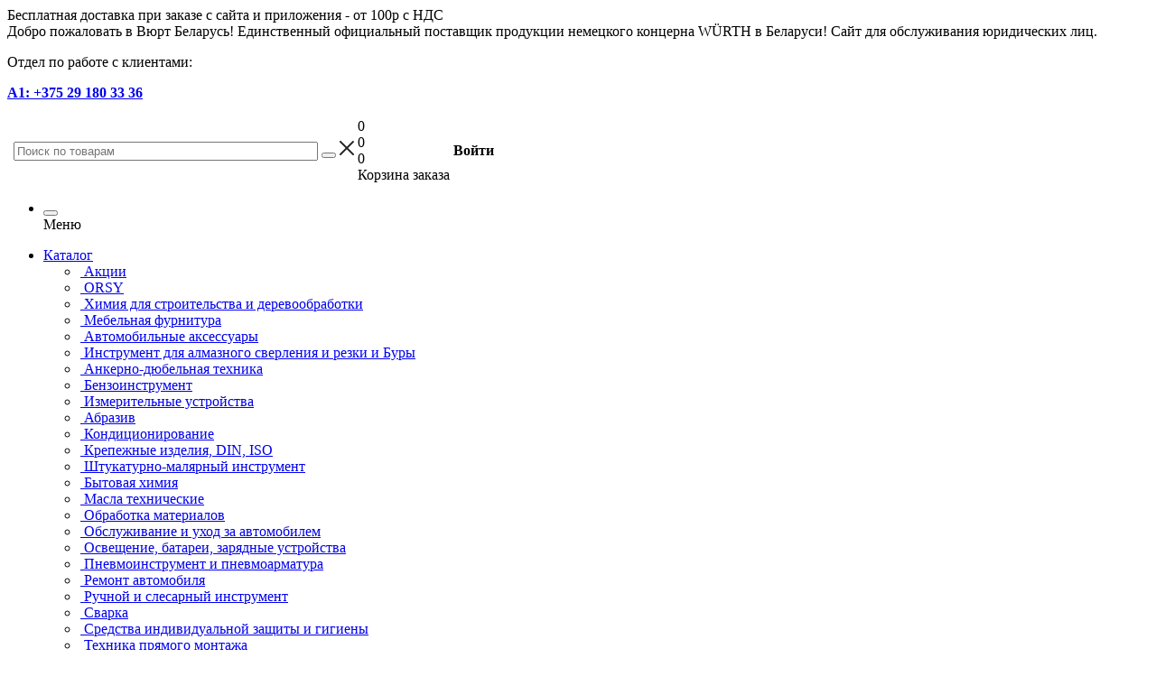

--- FILE ---
content_type: text/html; charset=UTF-8
request_url: https://wuerth.by/about_wurth/klientam-o-nas.php
body_size: 31200
content:

<!DOCTYPE html>
<html xmlns="http://www.w3.org/1999/xhtml" xml:lang="ru" lang="ru" >
<head>
	<title>Клиентам о нас</title>
	<meta name="viewport" content="initial-scale=1.0, width=device-width" />
	<meta name="HandheldFriendly" content="true" />
	<meta name="yes" content="yes" />
	<meta name="apple-mobile-web-app-status-bar-style" content="black" />
	<meta name="SKYPE_TOOLBAR" content="SKYPE_TOOLBAR_PARSER_COMPATIBLE" />

	
    
						
				<!--[if gte IE 9]><style>.basket_button, .button30, .icon {filter: none;}</style><![endif]-->

    
    <meta http-equiv="Content-Type" content="text/html; charset=UTF-8" />
<meta name="keywords" content="ВюртБел, Вюрт, Вюрт беларусь, WÜRTH, wurth, wuerth, официальный сайт, вюрт минск, wurth минск" />

            <script data-skip-moving="true">(function(w, d, n) {var cl = "bx-core";var ht = d.documentElement;var htc = ht ? ht.className : undefined;if (htc === undefined || htc.indexOf(cl) !== -1){return;}var ua = n.userAgent;if (/(iPad;)|(iPhone;)/i.test(ua)){cl += " bx-ios";}else if (/Windows/i.test(ua)){cl += ' bx-win';}else if (/Macintosh/i.test(ua)){cl += " bx-mac";}else if (/Linux/i.test(ua) && !/Android/i.test(ua)){cl += " bx-linux";}else if (/Android/i.test(ua)){cl += " bx-android";}cl += (/(ipad|iphone|android|mobile|touch)/i.test(ua) ? " bx-touch" : " bx-no-touch");cl += w.devicePixelRatio && w.devicePixelRatio >= 2? " bx-retina": " bx-no-retina";var ieVersion = -1;if (/AppleWebKit/.test(ua)){cl += " bx-chrome";}else if (/Opera/.test(ua)){cl += " bx-opera";}else if (/Firefox/.test(ua)){cl += " bx-firefox";}ht.className = htc ? htc + " " + cl : cl;})(window, document, navigator);</script>


<link href="/bitrix/cache/css/s1/aspro_optimus/kernel_main/kernel_main_v1.css?176214183223659"  rel="stylesheet" />
<link href="/bitrix/js/ui/design-tokens/dist/ui.design-tokens.min.css?168881702022029"  rel="stylesheet" />
<link href="/bitrix/js/ui/fonts/opensans/ui.font.opensans.min.css?16672180892320"  rel="stylesheet" />
<link href="/bitrix/js/main/popup/dist/main.popup.bundle.min.css?168881705526598"  rel="stylesheet" />
<link href="/bitrix/cache/css/s1/aspro_optimus/template_9f8b32d768453d3649def435b48c8aad/template_9f8b32d768453d3649def435b48c8aad_v1.css?1762126037808265"  data-template-style="true" rel="stylesheet" />







<link rel="shortcut icon" href="/favicon.ico" type="image/x-icon" />
<link rel="apple-touch-icon" sizes="180x180" href="/upload/aspro.optimus/7c2/7c2d1b679cb3fcec1bcd45d9a564c44e.png" />
<meta property="og:title" content="Клиентам о нас" />
<meta property="og:type" content="website" />
<meta property="og:image" content="https://wuerth.by:443/upload/aspro.optimus/30d/30dbbec18e502d2f5aea9cd510465ff3.png" />
<link rel="image_src" href="https://wuerth.by:443/upload/aspro.optimus/30d/30dbbec18e502d2f5aea9cd510465ff3.png"  />
<meta property="og:url" content="https://wuerth.by:443/about_wurth/klientam-o-nas.php" />



        <link rel="preload" href='https://fonts.googleapis.com/css?family=Ubuntu:400,500,700,400italic&subset=latin,cyrillic' as="font" rel='stylesheet'>
    
    <style>
        .ex-preloader {
            position: fixed;
            top: 0;
            left: 0;
            width: 100%;
            height: 100%;
            background: rgba(255, 255, 255, 0.9);
            display: flex;
            justify-content: center;
            align-items: center;
            z-index: 9999;
            transition: opacity 0.5s ease;
        }

        .ex-loader {
            border: 5px solid #f3f3f3;
            border-top: 5px solid #cd0000;
            border-radius: 50%;
            width: 50px;
            height: 50px;
            animation: spin 1s linear infinite;
        }

        @keyframes spin {
            0% {
                transform: rotate(0deg);
            }
            100% {
                transform: rotate(360deg);
            }
        }
    </style>
    </head>
	<body class='' id="main">

        <div class="ex-preloader">
            <div class="ex-loader"></div>
        </div>

		<div id="panel"></div>
						<!--'start_frame_cache_basketitems-component-block'-->	<div id="ajax_basket"></div>
<!--'end_frame_cache_basketitems-component-block'-->												            <div id="mobilefilter" class="visible-xs visible-sm scrollbar-filter"></div>
                <div id="red-line">
        	
        	<b> </b>Бесплатная доставка при заказе с сайта и приложения - от 100р с НДС<b> </b>        </div>
		<div class="wrapper  with_fast_view  hidden-compare compact-catalog basket_fly colored banner_auto">
			<div class="header_wrap ">
								<header id="header">
					<div class="wrapper_inner">
						<div class="top_br"></div>
						<div class="header-first-row">
							<div class="text_wrapp">
								<div class="slogan">
								Добро пожаловать в Вюрт Беларусь! Единственный официальный поставщик продукции немецкого концерна WÜRTH в Беларуси! Сайт для обслуживания юридических лиц.								</div>
							</div>
							<div class="middle_phone">
								<div class="phones">
									<span class="phone_wrap">
										<span class="phone">
											<!--<a href="tel:+375291803336"><span class="icons fa fa-phone"></span></a>-->
											<span class="phone_text">
											<p class="phone_text_one">
	Отдел по работе с клиентами:
</p>
<p style="font-weight: 700;">
	<a style="font-weight: 700;" href="tel:+375291803336">А1:&nbsp;+375 29&nbsp;180 33 36</a>
</p>											</span>
										</span>
									</span>
								</div>
							</div>
						</div>
						<table class="middle-h-row">
							
							<tr class="header-second-row">
								<td class="logo_wrapp">
									<div class="logo nofill_y">
																				<a href="/">
											<img src="/upload/wuerth-logo.svg" alt="WURTH.BY" title="WURTH.BY" data-src="">
										</a>
									</div>
								</td>
								
								<td  class="center_block">
									<div class="search">
											<div id="title-search" class="stitle_form">
		<form action="/catalog_new/">
			<div class="form-control1 bg">
				<input id="title-searchs-input" type="text" name="q" value="" size="40" class="text small_block" maxlength="2000" autocomplete="off" placeholder="Поиск по товарам" />
								<button id="search-input-btn" type="submit"><i class="icon-interface-search"></i></button>
				<span class="close-block inline-search-hide">
					<i class="svg inline close-icons svg-inline-svg-close" aria-hidden="true" ><svg xmlns="http://www.w3.org/2000/svg" width="16" height="16" viewBox="0 0 16 16"><defs><style>.cccls-1{fill:#222;fill-rule:evenodd;}</style></defs><path data-name="Rounded Rectangle 114 copy 3" class="cccls-1" d="M334.411,138l6.3,6.3a1,1,0,0,1,0,1.414,0.992,0.992,0,0,1-1.408,0l-6.3-6.306-6.3,6.306a1,1,0,0,1-1.409-1.414l6.3-6.3-6.293-6.3a1,1,0,0,1,1.409-1.414l6.3,6.3,6.3-6.3A1,1,0,0,1,340.7,131.7Z" transform="translate(-325 -130)"/></svg>
</i>					
				</span>
			</div>
		</form>
	</div>


<div class="search-overlay"></div>


									</div>
								</td>
								<td class="basket_wrapp">
																			<div class="header-cart fly" id="basket_line">
											
<div class="basket_fly">
	<div class="opener">
					<div title="Корзина пуста" data-type="AnDelCanBuy" class="basket_count small clicked empty">
				<a href="/basket/"></a>
				<div class="wraps_icon_block basket">
					<div class="count empty_items">
						<span>
							<span class="items">
								<span>0</span>
							</span>
						</span>
					</div>
				</div>
			</div>
			<div title="Список отложенных товаров пуст" data-type="DelDelCanBuy" class="wish_count small clicked empty">
				<a href="/basket/#delayed"></a>
				<div class="wraps_icon_block delay">
					<div class="count empty_items">
						<span>
							<span class="items">
								<span>0</span>
							</span>
						</span>
					</div>
				</div>
			</div>
				<div title="Сравнение товаров" class="compare_count small">
			<a href="/catalog/compare.php"></a>
			<div id="compare_fly" class="wraps_icon_block compare">
				<div class="count empty_items">
					<span>
						<span class="items">
							<span>0</span>
						</span>
					</span>
				</div>
			</div>
		</div>
		<div title="Вход\регистрация" class="user_block small">
			<a href="/auth/"></a>
			<div class="wraps_icon_block no_img user_reg icon-wuerth"></div>
		</div>
	</div>
	<div class="basket_sort">
		<span class="basket_title">Корзина заказа</span>
	</div>
</div>
<!--'start_frame_cache_header-cart'-->									
<!--'end_frame_cache_header-cart'-->										</div>
										
																		<div class="clearfix"></div>
								</td>
								<td  class="header-auth-bascet-mob-td">
							<div class="header-auth-outer-mob">
																	<div class="show-register-popup show-auth" id="header-auth">
										<b>Войти</b> <a class="icons icon-wuerth register-icon" href='/auth/'></a>
									</div>
															</div>
							<div class="header-cart-outer">
																	<div class="show-register-popup show-cart" style="display: none;">
										<div class="wraps_icon_block basket">
											<b>Корзина</b>
											<span>
												<span class="items">
													<span>0</span>
												</span>
											</span>
											<i class="icon-ecommerce-shopcart"></i>
										</div>
																				<div id="" class="border_block auth-register-form">
										   <div class="auth-register-close">x</div>
<div class="tabs-titles-outer">
    <div class="title-tab active-tabmy" data-id="registration_tab">Зарегистрируйтесь</div>   
</div>
<div class="tabs-content-outer active-tabmy">
    <div class="registration_tab active-tabmy" id="registration_tab">
            
<div class="module-form-block-wr registraion-popupmy">
			
			
			<div class="form-block ">
			<div class="wrap_md">
				<div class="main_info iblock">
					<div class="top">
						<p>
	Если вы являетесь частным лицом, но хотите приобрести продукцию нашей компании - перейдите на <a href="/contacts/stores/">страницу Магазины</a> и найдите ближайший к вам фирменный магазин, куда сможете обратиться, получить квалифицированную консультацию и совершить покупку.
	<br><br>
	Если вы являетесь юридическим лицом - зарегистрируйтесь, чтобы использовать все возможности личного кабинета: видеть цены и остатки, отслеживать заказы, получать персональные скидки и многое другие.
	<br><br>Уже зарегистрированы? <a href="/auth/">Войдите</a> в личный кабинет.
	<br><br>Мы никогда и ни при каких условиях не разглашаем личные данные клиентов. Контактная информация будет использована только для оформления заказов и более удобной работы с сайтом.

</p>					</div>
										<form id="registraion-page-form" method="post" action="/about_wurth/klientam-o-nas.php" name="regform" enctype="multipart/form-data" >
												<input type="hidden" name="register_submit_button" value="reg" />
																																														<div class="form-control bg">
									<div class="wrap_md">
										<div class="iblock label_block">
											<label for="input_WORK_COMPANY">Наименование компании <span class="star">*</span></label>
																	
																																		<input size="30" id="input_WORK_COMPANY" type="text" name="REGISTER[WORK_COMPANY]"  />
																																																
										</div>
										<div class="iblock text_block">
																																												</div>
									</div>
								</div>
																																			<div class="form-control bg">
									<div class="wrap_md">
										<div class="iblock label_block">
											<label for="input_UF_UNP">УНП <span class="star">*</span></label>
																	
																																		<input size="30" id="input_UF_UNP" type="text" name="REGISTER[UF_UNP]"  />
																																																
										</div>
										<div class="iblock text_block">
																																												</div>
									</div>
								</div>
																																			<div class="form-control bg">
									<div class="wrap_md">
										<div class="iblock label_block">
											<label for="input_NAME">Фамилия Имя Отчество <span class="star">*</span></label>
																	
																						<input size="30" type="text" id="input_NAME" name="REGISTER[NAME]" required value="" />
																																			
										</div>
										<div class="iblock text_block">
																							Заполните, чтобы мы знали, как к вам обращаться.																					</div>
									</div>
								</div>
																																			<div class="form-control bg">
									<div class="wrap_md">
										<div class="iblock label_block">
											<label for="input_PERSONAL_PHONE">Телефон <span class="star">*</span></label>
																	
																						<input size="30" type="text" id="input_PERSONAL_PHONE" name="REGISTER[PERSONAL_PHONE]" class="phone_input " required value="" />
																																			
										</div>
										<div class="iblock text_block">
																							Необходим для уточнения деталей заказа.																					</div>
									</div>
								</div>
																																			<div class="form-control bg">
									<div class="wrap_md">
										<div class="iblock label_block">
											<label for="input_EMAIL">E-mail <span class="star">*</span></label>
																	
																						<input size="30" type="email" id="input_EMAIL" name="REGISTER[EMAIL]" required value=""  id="emails"/>
																																			
										</div>
										<div class="iblock text_block">
																							Для отправки уведомлений о статусе заказа. Используйте как логин для входа в личный кабинет.																					</div>
									</div>
								</div>
																																					
																																		<input size="30" id="input_LOGIN" type="hidden" value="1" name="REGISTER[LOGIN]"  />
																																																											<div class="form-control bg">
									<div class="wrap_md">
										<div class="iblock label_block">
											<label for="input_PASSWORD">Пароль <span class="star">*</span></label>
																	
																						<input size="30" type="password" id="input_PASSWORD" name="REGISTER[PASSWORD]" required value="" autocomplete="off" class="password "  />

																																			
										</div>
										<div class="iblock text_block">
																							Пароль должен состоять минимум из 6 знаков.																					</div>
									</div>
								</div>
																																			<div class="form-control bg">
									<div class="wrap_md">
										<div class="iblock label_block">
											<label for="input_CONFIRM_PASSWORD">Подтверждение пароля <span class="star">*</span></label>
																	
																						<input size="30" type="password" id="input_CONFIRM_PASSWORD" name="REGISTER[CONFIRM_PASSWORD]" required value="" autocomplete="off" class="confirm_password " />

																																			
										</div>
										<div class="iblock text_block">
																																												</div>
									</div>
								</div>
																																		<div class="r">
									<label>Согласен получать смс-рассылку:</label>
									
<span class='field-wrap fields boolean'>
	<span class='field-item fields boolean'>
					<input
				class="fields boolean"
				type="hidden"
				value="0"
				name="UF_SMS"
			>
			<label>
				<input
					type="checkbox"
					value="1"
					name="UF_SMS"
					 checked				>
				Согласен получать смс-рассылку			</label>
				</span>
</span>
								</div>
															<div class="r">
									<label>Согласен получать e-mail-рассылку:</label>
									
<span class='field-wrap fields boolean'>
	<span class='field-item fields boolean'>
					<input
				class="fields boolean"
				type="hidden"
				value="0"
				name="UF_MAIL"
			>
			<label>
				<input
					type="checkbox"
					value="1"
					name="UF_MAIL"
					 checked				>
				Согласен получать e-mail-рассылку			</label>
				</span>
</span>
								</div>
																										<div class="form-control bg register-captcha captcha-row clearfix">
								<div class="iblock label_block">
									<label><span>Введите код&nbsp;<span class="star">*</span></span></label>
									<div class="captcha_image">
										<img data-lazyload class="lazy" src="[data-uri]" data-src="/bitrix/tools/captcha.php?captcha_sid=0a7a5384b948583f93b98d4e4375615d" border="0" />
										<input type="hidden" name="captcha_sid" value="0a7a5384b948583f93b98d4e4375615d" />
										<div class="captcha_reload">Обновить</div>
									</div>
									<div class="captcha_input">
										<input type="text" class="inputtext captcha" name="captcha_word" size="30" maxlength="50" value="" required />
									</div>
								</div>
								<div class="iblock text_block"></div>
							</div>
																			<div class="licence_block filter label_block">
								<input type="checkbox" id="licenses_popup" checked name="licenses_popup" required value="Y">
								<label for="licenses_popup">
									Я согласен на <a href="/include/licenses_detail.php" target="_blank">обработку персональных данных</a>								</label>
							</div>
												<div class="but-r">
							<button class="button short" type="submit" name="register_submit_button1" value="Регистрация">
								Зарегистрироваться							</button>
														<div class="clearboth"></div>
						</div>
					</form>
				</div>
			</div>
		</div>
	</div>    </div>
</div>										</div>
																			</div>
															</div>
									
								</td>
							</tr>
						</table>
					</div>
					<div class="catalog_menu menu_colored">
						<div class="wrapper_inner">
							<div class="wrapper_middle_menu wrap_menu">
								<ul class="menu adaptive">
									<li class="menu_opener">	<div class="wrap_icon_search search_in_menu">
		<button class="top-btn inline-search-show ">
						<i class="icon-interface-search"></i>
		</button>
	</div>
<div class="text">
										Меню								</div></li>
								</ul>
								<div class="catalog_menu_ext">
												
	<ul class="menu top menu_top_block catalogfirst left_icons">
					<li class="catalog icons_fa has-child ">
				<a class="parent" href="/catalog_new/" >Каталог</a>
									<ul class="dropdown">
																																	<li class="full   m_top v_hover">
									<a class="icons_fa " href="/catalog_new/aktsii/">
										<i class="icon-wuerth-1515"></i>
											<span class="image"><img data-lazyload class="lazy" src="[data-uri]" data-src="/upload/resize_cache/uf/7f3/36_36_1/2e3627dn7jv3vrg5ej0nxgb4jr5wazw1.png" alt="Акции" /></span>
																				<span class="name">Акции</span>
										<div class="toggle_block"></div></a>
																	</li>
															<li class="full   m_top v_hover">
									<a class="icons_fa " href="/catalog_new/orsy/">
										<i class="icon-wuerth-56"></i>
											<span class="image"><img data-lazyload class="lazy" src="[data-uri]" data-src="/upload/resize_cache/uf/62b/36_36_1/ts3vdmm2f5ygvrer4cj8gdh8m3ijhz6r.PNG" alt="ORSY" /></span>
																				<span class="name">ORSY</span>
										<div class="toggle_block"></div></a>
																	</li>
															<li class="full   m_top v_hover">
									<a class="icons_fa " href="/catalog_new/khimiya_dlya_stroitelstva_i_derevoobrabotki/">
										<i class="icon-wuerth-1486"></i>
											<span class="image"><img data-lazyload class="lazy" src="[data-uri]" data-src="/upload/resize_cache/uf/acc/36_36_1/eqoh5rgtuj48f5y28noa3xuzbeoyu8rr.png" alt="Химия для строительства и деревообработки" /></span>
																				<span class="name">Химия для строительства и деревообработки</span>
										<div class="toggle_block"></div></a>
																	</li>
															<li class="full   m_top v_hover">
									<a class="icons_fa " href="/catalog_new/mebelnaya_furnitura/">
										<i class="icon-wuerth-59"></i>
											<span class="image"><img data-lazyload class="lazy" src="[data-uri]" data-src="/upload/resize_cache/uf/da5/36_36_1/hokc9d07ondn4mf2m4nis96285sqsaae.png" alt="Мебельная фурнитура" /></span>
																				<span class="name">Мебельная фурнитура</span>
										<div class="toggle_block"></div></a>
																	</li>
															<li class="full   m_top v_hover">
									<a class="icons_fa " href="/catalog_new/avtomobilnye_aksessuary/">
										<i class="icon-wuerth-63"></i>
											<span class="image"><img data-lazyload class="lazy" src="[data-uri]" data-src="/upload/resize_cache/uf/624/36_36_1/334mgmclc82q15dxkzcq67u9luqz037n.png" alt="Автомобильные аксессуары" /></span>
																				<span class="name">Автомобильные аксессуары</span>
										<div class="toggle_block"></div></a>
																	</li>
															<li class="full   m_top v_hover">
									<a class="icons_fa " href="/catalog_new/instrument_dlya_almaznogo_sverleniya_i_rezki_i_bury/">
										<i class="icon-wuerth-1489"></i>
											<span class="image"><img data-lazyload class="lazy" src="[data-uri]" data-src="/upload/uf/bee/jkj0ob5q0vvz1semzk50bzy2akkrfxve" alt="Инструмент для алмазного сверления и резки и Буры" /></span>
																				<span class="name">Инструмент для алмазного сверления и резки и Буры</span>
										<div class="toggle_block"></div></a>
																	</li>
															<li class="full   m_top v_hover">
									<a class="icons_fa " href="/catalog_new/ankerno_dyubelnaya_tekhnika/">
										<i class="icon-wuerth-75"></i>
											<span class="image"><img data-lazyload class="lazy" src="[data-uri]" data-src="/upload/uf/a27/a27153003db2c8f7419fa810c91678b3.png" alt="Анкерно-дюбельная техника" /></span>
																				<span class="name">Анкерно-дюбельная техника</span>
										<div class="toggle_block"></div></a>
																	</li>
															<li class="full   m_top v_hover">
									<a class="icons_fa " href="/catalog_new/benzoinstrument/">
										<i class="icon-wuerth-1524"></i>
											<span class="image"><img data-lazyload class="lazy" src="[data-uri]" data-src="/upload/resize_cache/uf/8bb/36_36_1/976uhii7xcmunfengqc9bvkteuwal5te.png" alt="Бензоинструмент" /></span>
																				<span class="name">Бензоинструмент</span>
										<div class="toggle_block"></div></a>
																	</li>
															<li class="full   m_top v_hover">
									<a class="icons_fa " href="/catalog_new/izmeritelnye_ustroystva/">
										<i class="icon-wuerth-85"></i>
											<span class="image"><img data-lazyload class="lazy" src="[data-uri]" data-src="/upload/resize_cache/uf/ec6/36_36_1/5g7xhn3ieu1x19hxvitx2zq5m3vvq727.png" alt="Измерительные устройства" /></span>
																				<span class="name">Измерительные устройства</span>
										<div class="toggle_block"></div></a>
																	</li>
															<li class="full   m_top v_hover">
									<a class="icons_fa " href="/catalog_new/abraziv/">
										<i class="icon-wuerth-1490"></i>
											<span class="image"><img data-lazyload class="lazy" src="[data-uri]" data-src="/upload/resize_cache/uf/833/36_36_1/b1g62nysiva7r2eszm12dkelu30buqid.png" alt="Абразив" /></span>
																				<span class="name">Абразив</span>
										<div class="toggle_block"></div></a>
																	</li>
															<li class="full   m_top v_hover">
									<a class="icons_fa " href="/catalog_new/konditsionirovanie/">
										<i class="icon-wuerth-94"></i>
											<span class="image"><img data-lazyload class="lazy" src="[data-uri]" data-src="/upload/resize_cache/uf/5e6/36_36_1/dc19bu4aws0x1vpquo0te9ncxqin368h.png" alt="Кондиционирование" /></span>
																				<span class="name">Кондиционирование</span>
										<div class="toggle_block"></div></a>
																	</li>
															<li class="full   m_top v_hover">
									<a class="icons_fa " href="/catalog_new/krepezhnye_izdeliya_din_iso/">
										<i class="icon-wuerth-103"></i>
											<span class="image"><img data-lazyload class="lazy" src="[data-uri]" data-src="/upload/resize_cache/uf/403/36_36_1/1no4pid186u58izay2q18clvpozvkluw.png" alt="Крепежные изделия, DIN, ISO" /></span>
																				<span class="name">Крепежные изделия, DIN, ISO</span>
										<div class="toggle_block"></div></a>
																	</li>
															<li class="full   m_top v_hover">
									<a class="icons_fa " href="/catalog_new/shtukaturno_malyarnyy_instrument/">
										<i class="icon-wuerth-1501"></i>
											<span class="image"><img data-lazyload class="lazy" src="[data-uri]" data-src="/upload/resize_cache/uf/89a/36_36_1/hr3jffp6o229kfmmmxli42xc2xe1qhxa.png" alt="Штукатурно-малярный инструмент" /></span>
																				<span class="name">Штукатурно-малярный инструмент</span>
										<div class="toggle_block"></div></a>
																	</li>
															<li class="full   m_top v_hover">
									<a class="icons_fa " href="/catalog_new/bytovaya_khimiya/">
										<i class="icon-wuerth-1563"></i>
											<span class="image"><img data-lazyload class="lazy" src="[data-uri]" data-src="/upload/uf/794/pyqt2ofihsqgszytokltcp6em07l01r4" alt="Бытовая химия" /></span>
																				<span class="name">Бытовая химия</span>
										<div class="toggle_block"></div></a>
																	</li>
															<li class="full   m_top v_hover">
									<a class="icons_fa " href="/catalog_new/masla_tekhnicheskie/">
										<i class="icon-wuerth-142"></i>
											<span class="image"><img data-lazyload class="lazy" src="[data-uri]" data-src="/upload/resize_cache/uf/a2b/36_36_1/v52231b8d2f8lywfeazdttq9u4x62t3r.png" alt="Масла технические" /></span>
																				<span class="name">Масла технические</span>
										<div class="toggle_block"></div></a>
																	</li>
															<li class="full   m_top v_hover">
									<a class="icons_fa " href="/catalog_new/obrabotka_materialov/">
										<i class="icon-wuerth-151"></i>
											<span class="image"><img data-lazyload class="lazy" src="[data-uri]" data-src="/upload/resize_cache/uf/7c1/36_36_1/5nwbmv95v291xvah4aouns1rv0zhijju.png" alt="Обработка материалов" /></span>
																				<span class="name">Обработка материалов</span>
										<div class="toggle_block"></div></a>
																	</li>
															<li class="full   m_top v_hover">
									<a class="icons_fa " href="/catalog_new/obsluzhivanie_i_ukhod_za_avtomobilem/">
										<i class="icon-wuerth-662"></i>
											<span class="image"><img data-lazyload class="lazy" src="[data-uri]" data-src="/upload/resize_cache/uf/b6b/36_36_1/xwmwhgn8zj65y8mvqn2xrntvrgtdtx3y.png" alt="Обслуживание и уход за автомобилем" /></span>
																				<span class="name">Обслуживание и уход за автомобилем</span>
										<div class="toggle_block"></div></a>
																	</li>
															<li class="full   m_top v_hover">
									<a class="icons_fa " href="/catalog_new/osveshchenie_batarei_zaryadnye_ustroystva/">
										<i class="icon-wuerth-211"></i>
											<span class="image"><img data-lazyload class="lazy" src="[data-uri]" data-src="/upload/resize_cache/uf/f40/36_36_1/hh9kre10phbgj165ogtln62qlre1f30g.png" alt="Освещение, батареи, зарядные устройства" /></span>
																				<span class="name">Освещение, батареи, зарядные устройства</span>
										<div class="toggle_block"></div></a>
																	</li>
															<li class="full   m_top v_hover">
									<a class="icons_fa " href="/catalog_new/pnevmoinstrument_i_pnevmoarmatura/">
										<i class="icon-wuerth-217"></i>
											<span class="image"><img data-lazyload class="lazy" src="[data-uri]" data-src="/upload/resize_cache/uf/3d7/36_36_1/t0x7fb3hw8ewyrk4vsa313pdo2ruetf2.png" alt="Пневмоинструмент и пневмоарматура" /></span>
																				<span class="name">Пневмоинструмент и пневмоарматура</span>
										<div class="toggle_block"></div></a>
																	</li>
															<li class="full   m_top v_hover">
									<a class="icons_fa " href="/catalog_new/remont_avtomobilya/">
										<i class="icon-wuerth-238"></i>
											<span class="image"><img data-lazyload class="lazy" src="[data-uri]" data-src="/upload/resize_cache/uf/975/36_36_1/hny0rger43433n9jxmuvw4pmzc10ejoz.png" alt="Ремонт автомобиля" /></span>
																				<span class="name">Ремонт автомобиля</span>
										<div class="toggle_block"></div></a>
																	</li>
															<li class="full   m_top v_hover">
									<a class="icons_fa " href="/catalog_new/ruchnoy_i_slesarnyy_instrument/">
										<i class="icon-wuerth-279"></i>
											<span class="image"><img data-lazyload class="lazy" src="[data-uri]" data-src="/upload/resize_cache/uf/8c7/36_36_1/l5louppf7qth6mt9oyyi8yvguhf08hwc.png" alt="Ручной и слесарный инструмент" /></span>
																				<span class="name">Ручной и слесарный инструмент</span>
										<div class="toggle_block"></div></a>
																	</li>
															<li class="full   m_top v_hover">
									<a class="icons_fa " href="/catalog_new/svarka/">
										<i class="icon-wuerth-372"></i>
											<span class="image"><img data-lazyload class="lazy" src="[data-uri]" data-src="/upload/resize_cache/uf/8b0/36_36_1/jmi01k3y6hrinc74fyfkqdof63hjem9m.png" alt="Сварка" /></span>
																				<span class="name">Сварка</span>
										<div class="toggle_block"></div></a>
																	</li>
															<li class="full   m_top v_hover">
									<a class="icons_fa " href="/catalog_new/sredstva_individualnoy_zashchity_i_gigieny/">
										<i class="icon-wuerth-392"></i>
											<span class="image"><img data-lazyload class="lazy" src="[data-uri]" data-src="/upload/resize_cache/uf/f35/36_36_1/qpxp90kolzvyrql0gccno4e9tei3jbia.PNG" alt="Средства индивидуальной защиты и гигиены" /></span>
																				<span class="name">Средства индивидуальной защиты и гигиены</span>
										<div class="toggle_block"></div></a>
																	</li>
															<li class="full   m_top v_hover">
									<a class="icons_fa " href="/catalog_new/tekhnika_pryamogo_montazha/">
										<i class="icon-wuerth-410"></i>
											<span class="image"><img data-lazyload class="lazy" src="[data-uri]" data-src="/upload/resize_cache/uf/bea/36_36_1/3fjd8c4j033g37v4q49ok7c8fripa3w8.png" alt="Техника прямого монтажа" /></span>
																				<span class="name">Техника прямого монтажа</span>
										<div class="toggle_block"></div></a>
																	</li>
															<li class="full   m_top v_hover">
									<a class="icons_fa " href="/catalog_new/tekhnicheskaya_khimiya_1/">
										<i class="icon-wuerth-418"></i>
											<span class="image"><img data-lazyload class="lazy" src="[data-uri]" data-src="/upload/resize_cache/uf/3e4/36_36_1/ne80n8wkl62rjvlb4z649pa5dtqwg7ro.png" alt="Техническая химия" /></span>
																				<span class="name">Техническая химия</span>
										<div class="toggle_block"></div></a>
																	</li>
															<li class="full   m_top v_hover">
									<a class="icons_fa " href="/catalog_new/uplotnyayushchie_sredstva_dlya_santekh_rabot/">
										<i class="icon-wuerth-475"></i>
											<span class="image"><img data-lazyload class="lazy" src="[data-uri]" data-src="/upload/resize_cache/uf/819/36_36_1/a8z53kyrhzwow8u8gor2az2v125as01g.png" alt="Уплотняющие средства для сантех. работ" /></span>
																				<span class="name">Уплотняющие средства для сантех. работ</span>
										<div class="toggle_block"></div></a>
																	</li>
															<li class="full   m_top v_hover">
									<a class="icons_fa " href="/catalog_new/ustroystva_dlya_krepleniya_gruzov/">
										<i class="icon-wuerth-478"></i>
											<span class="image"><img data-lazyload class="lazy" src="[data-uri]" data-src="/upload/resize_cache/uf/345/36_36_1/8dvldtnvr4m8y44ltjugq7w9dtti23fg.png" alt="Устройства для крепления грузов" /></span>
																				<span class="name">Устройства для крепления грузов</span>
										<div class="toggle_block"></div></a>
																	</li>
															<li class="full   m_top v_hover">
									<a class="icons_fa " href="/catalog_new/elektro_i_akkumulyatornyy_instrument/">
										<i class="icon-wuerth-481"></i>
											<span class="image"><img data-lazyload class="lazy" src="[data-uri]" data-src="/upload/resize_cache/uf/952/36_36_1/fwch8nfx65tz4a50pewm1ymfgbwajaha.png" alt="Электро- и аккумуляторный инструмент" /></span>
																				<span class="name">Электро- и аккумуляторный инструмент</span>
										<div class="toggle_block"></div></a>
																	</li>
																															</ul>
							</li>
			</ul>
								</div>
								<div class="inc_menu">
											<ul class="menu top menu_top_block catalogfirst visible_on_ready" data-hyyata="">
					<li class="  ">
				<a class="" href="/sale/" >Акции</a>
							</li>
					<li class="  ">
				<a class="" href="/novinki/" >Новинки</a>
							</li>
					<li class="  ">
				<a class="" href="/contacts/stores/" >Магазины</a>
							</li>
					<li class="  has-child">
				<a class="icons_fa parent" href="/clients/" >Клиентам</a>
									<ul class="dropdown">
													<li class=" ">
								<a class="" href="/info/brands/">Линейки продукции</a>
															</li>
													<li class=" ">
								<a class="" href="/clients/usloviya-dostavki.php">Условия доставки</a>
															</li>
													<li class=" ">
								<a class="" href="/clients/zakazat-prezentatsiyu.php">Заказать презентацию</a>
															</li>
													<li class=" ">
								<a class="" href="/clients/broshyury.php">Брошюры</a>
															</li>
													<li class=" ">
								<a class="" href="/clients/pozhalovatsya-rukovodsttvu.php">Обратная связь</a>
															</li>
													<li class=" ">
								<a class="" href="/clients/politika%20opd.pdf">Политика в отношении обработки персональных данных</a>
															</li>
													<li class=" ">
								<a class="" href="/clients/politika-obrabotki-failov-cookie.php">Политика в отношении обработки файлов cookie</a>
															</li>
													<li class=" ">
								<a class="" href="/?logout=yes&login=yes">Выход из аккаунта</a>
															</li>
											</ul>
							</li>
					<li class="  has-child">
				<a class="icons_fa parent" href="/about_wurth/" >О компании</a>
									<ul class="dropdown">
													<li class=" ">
								<a class="" href="/about_wurth/news/">Новости</a>
															</li>
													<li class=" ">
								<a class="" href="/about_wurth/istoriya-kompanii.php">История компании</a>
															</li>
													<li class=" ">
								<a class="" href="/about_wurth/art.php">Wurth и искусство</a>
															</li>
													<li class=" ">
								<a class="" href="/about_wurth/partners/">Наши партнеры</a>
															</li>
													<li class="  current ">
								<a class="" href="/about_wurth/klientam-o-nas.php">Клиентам о нас</a>
															</li>
													<li class=" ">
								<a class="" href="/about_wurth/w-rth-i-sport.php">WÜRTH и спорт</a>
															</li>
													<li class=" ">
								<a class="" href="/about_wurth/pressa-o-nas.php">Пресса о нас</a>
															</li>
													<li class=" ">
								<a class="" href="/about_wurth/photogallery/">Фотогалерея</a>
															</li>
													<li class=" ">
								<a class="" href="/about_wurth/video.php">Видео</a>
															</li>
													<li class=" ">
								<a class="" href="/about_wurth/jobs/">Вакансии</a>
															</li>
											</ul>
							</li>
					<li class="  ">
				<a class="" href="/contacts/" >Контакты</a>
							</li>
					<li class="  ">
				<a class="" href="https://wuerth.by/clients/master-servis.php" >Master Сервис</a>
							</li>
					<li class="  ">
				<a class="" href="https://wuerth.by/anker-dubel/" >Дюбельтехника</a>
							</li>
				<li class="more">
			<a href="javascript:;" rel="nofollow"></a>
			<ul class="dropdown"></ul>
		</li>
	</ul>
	<div class="mobile_menu_wrapper">
		<ul class="mobile_menu">
							<li class="icons_fa  ">
					<a class="dark_link " href="/catalog_new/" >Каталог</a>
									</li>
							<li class="icons_fa  ">
					<a class="dark_link " href="/sale/" >Акции</a>
									</li>
							<li class="icons_fa  ">
					<a class="dark_link " href="/novinki/" >Новинки</a>
									</li>
							<li class="icons_fa  ">
					<a class="dark_link " href="/contacts/stores/" >Магазины</a>
									</li>
							<li class="icons_fa has-child ">
					<a class="dark_link parent" href="/clients/" >Клиентам</a>
											<div class="toggle_mobile_menu"></div>
						<ul class="dropdown">
															<li class="full ">
									<a class="icons_fa " href="/info/brands/">Линейки продукции</a>
								</li>
															<li class="full ">
									<a class="icons_fa " href="/clients/usloviya-dostavki.php">Условия доставки</a>
								</li>
															<li class="full ">
									<a class="icons_fa " href="/clients/zakazat-prezentatsiyu.php">Заказать презентацию</a>
								</li>
															<li class="full ">
									<a class="icons_fa " href="/clients/broshyury.php">Брошюры</a>
								</li>
															<li class="full ">
									<a class="icons_fa " href="/clients/pozhalovatsya-rukovodsttvu.php">Обратная связь</a>
								</li>
															<li class="full ">
									<a class="icons_fa " href="/clients/politika%20opd.pdf">Политика в отношении обработки персональных данных</a>
								</li>
															<li class="full ">
									<a class="icons_fa " href="/clients/politika-obrabotki-failov-cookie.php">Политика в отношении обработки файлов cookie</a>
								</li>
															<li class="full ">
									<a class="icons_fa " href="/?logout=yes&login=yes">Выход из аккаунта</a>
								</li>
													</ul>
									</li>
							<li class="icons_fa has-child ">
					<a class="dark_link parent" href="/about_wurth/" >О компании</a>
											<div class="toggle_mobile_menu"></div>
						<ul class="dropdown">
															<li class="full ">
									<a class="icons_fa " href="/about_wurth/news/">Новости</a>
								</li>
															<li class="full ">
									<a class="icons_fa " href="/about_wurth/istoriya-kompanii.php">История компании</a>
								</li>
															<li class="full ">
									<a class="icons_fa " href="/about_wurth/art.php">Wurth и искусство</a>
								</li>
															<li class="full ">
									<a class="icons_fa " href="/about_wurth/partners/">Наши партнеры</a>
								</li>
															<li class="full  current ">
									<a class="icons_fa " href="/about_wurth/klientam-o-nas.php">Клиентам о нас</a>
								</li>
															<li class="full ">
									<a class="icons_fa " href="/about_wurth/w-rth-i-sport.php">WÜRTH и спорт</a>
								</li>
															<li class="full ">
									<a class="icons_fa " href="/about_wurth/pressa-o-nas.php">Пресса о нас</a>
								</li>
															<li class="full ">
									<a class="icons_fa " href="/about_wurth/photogallery/">Фотогалерея</a>
								</li>
															<li class="full ">
									<a class="icons_fa " href="/about_wurth/video.php">Видео</a>
								</li>
															<li class="full ">
									<a class="icons_fa " href="/about_wurth/jobs/">Вакансии</a>
								</li>
													</ul>
									</li>
							<li class="icons_fa  ">
					<a class="dark_link " href="/contacts/" >Контакты</a>
									</li>
							<li class="icons_fa  ">
					<a class="dark_link " href="https://wuerth.by/clients/master-servis.php" >Master Сервис</a>
									</li>
							<li class="icons_fa  ">
					<a class="dark_link " href="https://wuerth.by/anker-dubel/" >Дюбельтехника</a>
									</li>
						<li class="search">
				<div class="search-input-div">
					<input class="search-input" type="text" autocomplete="off" maxlength="50" size="40" placeholder="Поиск" value="" name="q">
				</div>
				<div class="search-button-div">
					<button class="button btn-search btn-default" value="Найти" name="s" type="submit">Найти</button>
				</div>
			</li>
		</ul>
	</div>
								</div>
							</div>
							<div class="header-auth-outer">
																	<div class="show-register-popup show-auth" id="header-auth">
										<b>Войти</b> <span class="icons icon-wuerth register-icon"></span>
										<div class="border_block auth-register-form">
										   <div class="auth-register-close">x</div>
<div class="tabs-titles-outer">
    <div class="title-tab active-tabmy" data-id="auth_tab">Войдите</div>   
</div>
    <div class="auth_tab active-tabmy" id="auth_tab">
        <div class="auth-description">
        Авторизировавшись, вы сможете видеть цены и остатки, делать заказы, а также управлять своими личными данными, следить за состоянием заказов.</div>
        

	<div class="module-authorization">

		
			
		
		
		<div class="authorization-cols">

			<div class="col authorization">

				<div class="auth-title">Я зарегистрированный пользователь</div>

				<div class="form-block">

					<div class="form_wrapp">

						<form id="avtorization-form-page" name="system_auth_form6zOYVN" method="post" target="_top" action="/auth/">

							<input type="hidden" name="backurl" value="/about_wurth/klientam-o-nas.php" />
							
							<input type="hidden" name="AUTH_FORM" value="Y" />

							<input type="hidden" name="TYPE" value="AUTH" />

							<div class="r form-control">

								<label>Email <span class="star">*</span></label>

								<input type="text"  name="USER_LOGIN" required maxlength="50" value="" size="17" tabindex="7" />

								
							</div>

							<div class="r form-control">

								<label>Пароль <span class="star">*</span></label>

								<input type="password" class="password" name="USER_PASSWORD" required maxlength="50" size="17" tabindex="8" />

								
							</div>

							
							<div class="r form-control">

								<div class="filter block">

									<a class="forgot" href="/auth/forgot-password/" tabindex="9">Забыли пароль?</a>

									<div class="remember">

										<input id="remuser" name="USER_REMEMBER" value="Y" type="checkbox" tabindex="11" />

										<label for="remuser" tabindex="11">Запомнить меня</label>

									</div>

									<div class="clearboth"></div>

								</div>

								<div class="buttons">

									<button type="submit" class="button vbig_btn wides" name="Login" tabindex="10"><span>Войти</span></button>

								</div>

							</div>							

						</form>
						<div class="col registration">
							<div class="auth-title" style="display:block;">Я новый пользователь</div>
							<div class="form-block">
								<div class="-form_wrapp">
									<a href="/auth/registration/" class="button reg_new wuerth-new-red-btn" rel="nofollow"><span>Зарегистрироваться</span></a>
								</div>
							</div>					
						</div>
					</div>

					<div class="clearboth"></div>

				</div>

			</div>



		</div>

	</div>

	 
    </div>
</div>
										</div>
									</div>
															</div>
						</div>
					</div>
				</header>
			</div>
			<div class="wraps" id="content">
				<div class="wrapper_inner  ">
																	<div class="left_block">
								 
		<ul class="left_menu">
								<li class="  item ">
				<a class="icons_fa" href="/personal/?logout=yes&login=yes">
					<i class="icon-interface-right"></i>
					<span>Выйти из аккаунта</span>
				</a>
							</li>
								<li class="  item ">
				<a class="icons_fa" href="/personal/change-password/">
					<i class="icon-interface-right"></i>
					<span>Сменить пароль</span>
				</a>
							</li>
								<li class="  item ">
				<a class="icons_fa" href="/clients/politika%20opd.pdf">
					<i class="icon-interface-right"></i>
					<span>Политика обаботки персональных  данных</span>
				</a>
							</li>
								<li class="  item ">
				<a class="icons_fa" href="/clients/politika-obrabotki-failov-cookie.php">
					<i class="icon-interface-right"></i>
					<span>Политика в отношении обработки файлов cookie</span>
				</a>
							</li>
			</ul>
		
							
														<div class="subscribe_wrap">
	</div>														

						</div>
						<div class="right_block">
											<div class="middle">
															<div class="container">
									<div id="navigation">
										<div class="breadcrumbs" itemscope="" itemtype="http://schema.org/BreadcrumbList"><div class="bx-breadcrumb-item" id="bx_breadcrumb_0" itemprop="itemListElement" itemscope itemtype="http://schema.org/ListItem"><a href="/" title="Главная" itemprop="item"><span itemprop="name">Главная</span><meta itemprop="position" content="1"></a></div><span class="separator">></span><div class="bx-breadcrumb-item" id="bx_breadcrumb_1" itemprop="itemListElement" itemscope itemtype="http://schema.org/ListItem"><a href="/about_wurth/" title="О компании" itemprop="item"><span itemprop="name">О компании</span><meta itemprop="position" content="2"></a></div></div>									</div>
												<!--title_content-->
			<h1 id="pagetitle">Клиентам о нас</h1>
			<!--end-title_content-->
										





<h1>Направления деятельности</h1>
<p>
</p>
<p>
	 Мы предлагаем Нашим клиентам услуги по снабжению необходимыми комплектующими и расходными материалами. Основное взаимодействие с клиентами происходит через представителей компании — специалистов по продажам. Для повышения качества нашей работы и понимания процессов у наших клиентов, c целью структурированного подхода к взаимодействию и точного удовлетворения их потребностей в компании выделены дивизионы, каждый из которых отвечает за свое направление. Дивизиональное деление зависит от деятельности наших клиентов в различных отраслях.
</p>
<p>
	 Благодаря нашим клиентам WURTH осуществляет свою деятельность в самых разнообразных отраслях:
</p>
<p>
</p>
<ul>
	<li style="border-collapse: separate;">Строительство зданий и сооружений.</li>
	<li style="border-collapse: separate;">Деревообрабатывающие предприятия.</li>
	<li style="border-collapse: separate;">Производство мебели.</li>
	<li style="border-collapse: separate;">Производство окон и дверей из ПВХ и Алюминия.</li>
	<li style="border-collapse: separate;">Строительство и ремонт дорог.</li>
	<li style="border-collapse: separate;">Столярные мастерские.</li>
	<li style="border-collapse: separate;">Производство строительных материалов.</li>
	<li style="border-collapse: separate;">Автотранспортные предприятия.</li>
	<li style="border-collapse: separate;">Автосервисы.</li>
	<li style="border-collapse: separate;">Машиностроение и приборостроение.</li>
	<li style="border-collapse: separate;">Пищевая промышленность.</li>
	<li style="border-collapse: separate;">Дорожная и сельскохозяйственная техника.</li>
	<li style="border-collapse: separate;">Ремонт большегрузного транспорта.</li>
	<li style="border-collapse: separate;">Порты и аэропорты.</li>
	<li style="border-collapse: separate;">Добывающая и перерабатывающая промышленность.</li>
</ul>
<p>
</p>
<p>
	 Нашими клиентами являются компании различных форм собственности и количества сотрудников среди которых также крупные международные и иностранные компании.
</p>
<p>
	 Авто<br>
</p>
<p class="img-k_o_nas">
 <img data-lazyload class="lazy" width="348" alt="auto.jpg" src="[data-uri]" data-src="/upload/medialibrary/86c/86c248d5df51922fd92d740f9bbcf655.jpg" height="168" title="auto.jpg">
</p>
<p>
	 Основное направление деятельности&nbsp;<span style="font-weight: 700;">дивизиона Авто</span>&nbsp;– комплексное обслуживание и снабжение различных автотранспортных предприятий, автодилеров и автосервисов легковой и грузовой автотехники. В ассортименте дивизиона Авто присутствуют как специализированные продукты для ремонта и обслуживания автомобилей (пневматический, слесарный и специализированный инструмент, автохимия), так и универсальные продукты, использующиеся при ремонте и обслуживании автомобилей и техники.<br>
</p>
<p>
</p>
<p>
	 Клиентами дивизиона являются мелкие, средние и крупные автоцентры и сети автомобильных сервис-центров (например,&nbsp;<span style="font-weight: 700;">Международный автомобильный холдинг «Атлант - М», OOO "ФелОкт-сервис", СЗАО «Юнион Моторс», ЗАО "Элитавто", ООО "Автоцентр РМ Маркет", Автомобильный дом «Энергия ГмбХ», СООО «Эмир-Моторс», ООО «Мари», ООО «Вит-М», компании группы СООО «Штотц-Агросервис» и др.</span>); предприятия по изготовлению и ремонту дорожной техники и транспорта, и многие другие. <br>
 <br>
</p>
<p class="img-k_o_nas">
 <img data-lazyload class="lazy" width="414" alt="met.jpg" src="[data-uri]" data-src="/upload/medialibrary/741/741c0df3e04f9faaedfd08187bf10f46.jpg" height="200" title="met.jpg">
</p>
<p>
	 Ключевое направление деятельности&nbsp;<span style="font-weight: 700;">дивизиона Металл</span>&nbsp;– снабжение промышленных предприятий различных отраслей Беларуси основными расходными материалами.
</p>
<p>
	 Дивизион поставляет крепеж, техническую химию и широкий ассортимент абразивного, режущего и слесарного инструмента для сборочных участков, ремонта и обслуживания оборудования предприятий самого разного профиля. Наше предприятие предлагает также комплексные решения по комплектации цехов слесарным, а также современным электро- и пневмоинструментом. Весь ассортимент поставляемого инструмента марки WURTH имеет увеличенный ресурс работы, т.к. предназначен специально для промышленного использования.
</p>
<p>
</p>
<p>
	 Многие промышленные и производственные предприятия по достоинству оценили качество продукции и преимущества сервиса, предоставляемого&nbsp;<span style="font-weight: 700;">ИООО «ВюртБел» - в настоящее время клиентами дивизиона являются такие производители, как РУПП «МАЗ», РУП «Белорусский металлургический завод», ОАО «Нафтан», ОАО «Мозырский НПЗ», ОАО «Управляющая компания холдинга «Белкоммунмаш», ОАО «Гомсельмаш», ОАО «Лидагропроммаш», СП ОАО «Брестгазоаппарат» , УП «Гефест-техника», ЗАО «Амкодор-Пинск», ООО «Управляющая компания холдинга «Белорусская кожевенно-обувная компания «Марко», СООО «Белвест», ОАО «Беллакт», ОАО "Бабушкина крынка" - управляющая компания холдинга "Могилевская молочная компания «Бабушкина крынка», СП «Санта Бремор» ООО, ОАО «Савушкин продукт», ОАО «Лидское пиво», СООО «Двинский бровар», ЗАО «Минский завод безалкогольных напитков», Унитарное предприятие "Кока-Кола Бевриджиз Белоруссия",ООО «Белхолод Маркет»</span>&nbsp;и многие другие.
</p>
<h1>Деревообработка+Строительство</h1>
<p>
 <img data-lazyload class="lazy" width="205" alt="cons.jpg" src="[data-uri]" data-src="/upload/medialibrary/1f5/1f57cad7a497becd13ae41a977d54c0d.jpg" height="99" align="left" title="cons.jpg"><img data-lazyload class="lazy" width="205" alt="wood.jpg" src="[data-uri]" data-src="/upload/medialibrary/ecc/ecc5cc8d65310b9c04f42ce034ff6ebe.jpg" height="99" title="wood.jpg"><br>
</p>
<p>
	 Основное направление деятельности дивизиона Деревообработка и Строительство – обслуживание клиентов, работающих в сферах строительства, производство и монтаж окон и дверей из ПВХ и массива дерева, производство мебели и деревообработка, строительство и ремонт сооружений, зданий и дорог.
</p>
<p>
</p>
<p>
	 В ассортименте дивизиона представлены: алмазные круги, крепеж, слесарный инструмент, электро- и пневмоинструмент, строительная и техническая химия для монтажа конструкций и обслуживания оборудования.
</p>
<p>
	 Сегодня клиентами дивизиона являются около 1 500 компаний во всех регионах Белоруссии.
</p>
<p>
	 Мы работаем с&nbsp;<span style="font-weight: 700;">ОАО «Трест-Шахтоспецстрой», Управление №6 ф-л УП РСТ УД ПРБ, СООО «Окна Инвест», ОАО «Гродножилстрой», ЧСУП «Алютерм» ОАО «Минскпромстрой», УП «Трест Стройкомплект», СООО «БелПо-Пласт», ЧПУП «АлексМАН», ДП «Гродненская СПМК-61», КУП «Брестжилстрой», ЧУП «Элит профи», ООО «ГеосИдеал», ООО «Дельта» ПРСП, ОАО «Строительный трест №1», ОАО «Строительный трест №4», ОАО «Строительный трест №7», СП «Беккер – систем» ООО, СУ №142, ОАО "Гроднопромстрой", ЗАО «Анпласт», ОАО «Нефтезаводмонтаж»&nbsp;</span>и др.
</p>
<p>
</p>
<p>
</p>
<p>
	 Продукция торговой марки WURTH используется на многих крупных стройках в нашей стране. Наш крепеж и инструмент использовался при строительстве Национальной библиотеки, Спортивного комплекса «Минск – арена» и строительстве РУП «Белорусская атомная электростанция» а также ледовых дворцов во всех областных центрах, и множества других объектов на территории Республики Беларусь.
</p>
<h1>Отзывы</h1>
<p>
 <br>
</p>
 <a title="ИП Белтекс-оптик" href="http://test.wurth.by/upload/pdf/1hvjkl.jpg"><img data-lazyload class="lazy" width="129" alt="1hvjkl.jpg" src="[data-uri]" data-src="/upload/medialibrary/753/7538cfd9e839359bb1acfbe82e32750b.jpg" height="182" title="1hvjkl.jpg" align="left"></a>ИП Белтекс-оптик<br>
<p>
	 ИП Белтекс-оптик более пяти лет сотрудничает с ИООО ВюртБел . За это время Ваша компания зарекомендовала себя, как надежный и ответственный партнер.<br>
 <br>
	 Поставляемая продукция всегда отличается высоким качеством, а специалисты Вашей компании всегда могут профессионально проконсультировать по ее применению. Отдельно хотелось отметить профессионализм вашего сотрудника Климко Александрам что не мало важно имеющуюся возможность испытания образцов Вашей продукции в нашем технологическом процессе до приобретения. Продукция концерна WURTH имеет много положительных отзывов у специалистов нашей компании и мы надеемся на продолжение нашего плодотворного взаимовыгодного сотрудничества.
</p>
<p>
 <br>
</p>
 <a title="ООО «Табак-инвест»" href="http://test.wurth.by/upload/pdf/2hvjkl.jpg"><img data-lazyload class="lazy" width="129" alt="2hvjkl.jpg" src="[data-uri]" data-src="/upload/medialibrary/773/77318f9871d78fd073e21874ed0ab85d.jpg" height="183" title="2hvjkl.jpg" align="left"></a>ООО «Табак-инвест»<br>
<p>
	 Наше предприятие филиал ООО «Табак-инвест» «Гродненский Торговый центр «Корона» с марта месяца 2015 года начало сотрудничать с компанией «ВюртБел». Мы применяем пищевые смазки WURTH для обслуживания оборудования. Благодаря своим отличным эксплуатационным показателям смазки WURTH помогают нам значительно снизить затраты на ремонтные работы, увеличить производительность труда, исключить простои оборудования.
</p>
 <br>
 <br>
 <br>
 <br>
 <br>
 <br>
 <a title="ОАО «Солигорский ДСК»" href="http://test.wurth.by/upload/pdf/3hvjkl.jpg"><img data-lazyload class="lazy" width="129" alt="3hvjkl.jpg" src="[data-uri]" data-src="/upload/medialibrary/87a/87a2e73536d33e7ca85d12e0d2076c43.jpg" height="182" title="3hvjkl.jpg" align="left"></a>ОАО «Солигорский ДСК»<br>
<p>
	 Электромонтажный участок ОАО «Солигорский ДСК» имеет многолетний опыт работы сотрудничества с ИООО «ВюртБел» в течение которого участок оснащался различным электро- и слесарным инструментом, абразивными расходными материалами.<br>
 <br>
	 Продукция концерна «Вюрт» соответствует высочайшим стандартам качества и полностью удовлетворяет нашим требованиям.
</p>
 <br>
 <br>
 <br>
 <a title="Атлант-М на Машиностроителей" href="http://test.wurth.by/upload/pdf/4hvjkl.jpg"><img data-lazyload class="lazy" width="129" alt="4hvjkl.jpg" src="[data-uri]" data-src="/upload/medialibrary/e34/e348d6ab12a6fbfc006e410f87ace296.jpg" height="182" title="4hvjkl.jpg" align="left"></a>Атлант-М на Машиностроителей<br>
<p>
	 От лица официального дилера Volkswagen «Атлант-М на Машиностроителей» подтверждаем многолетнее и плодотворное сотрудничество с компанией ИООО «Вюртбел».<br>
 <br>
	 Также благодарим специалиста по продаже Олега Абаза за качественную и оперативную обработку наших запросов. Работая с сотрудником компании на протяжении многих лет, мы убедились в высоком профессионализме обязательности и ответственности в работе. Внимательный подход позволяет считать Олега и компанию в целом не просто надежным поставщиком, а скорее партнерол учитывающим нюансы ведения бизнеса своих клиентов.<br>
 <br>
	 Уверены в будущем взаимовыгодном сотрудничестве, желаем успехов и дальнейшего развития.
</p>
 <br>
 <br>
 <a title="ОАО «МАЗ»" href="http://test.wurth.by/upload/pdf/5hvjkl.jpg"><img data-lazyload class="lazy" width="129" alt="5hvjkl.jpg" src="[data-uri]" data-src="/upload/medialibrary/235/235530612b8cd2b8d86547435eca6d84.jpg" height="183" title="5hvjkl.jpg" align="left"></a>ОАО «МАЗ»<br>
<p>
	 ОАО «МАЗ» - управляющая компания холдинга «БЕЛАВТОМАЗ» на протяжении 17 лет тесно сотрудничает с Вашей организацией. За время нашего сотрудничества Ваша компания зарекомендовала себя как надежный партнер и поставщик. Поставленная продукция под маркой «WURTH» отличается высоким качеством, надежностью и удобством в эксплуатации.<br>
 <br>
	 Выражаем Вам благодарность за своевременное исполнение контрактных обязательств, доставку продукции на ОАО «МАЗ» собственным автотранспортом и надеемся на дальнейшее долгосрочное и плодотворное сотрудничество.
</p>
 <br>
 <br>
 <a title="ООО «Биоком Технология»" href="http://test.wurth.by/upload/pdf/6hvjkl.jpg"><img data-lazyload class="lazy" width="129" alt="6hvjkl.jpg" src="[data-uri]" data-src="/upload/medialibrary/d55/d552918dc01c9f96dc948958aadf33f3.jpg" height="182" title="6hvjkl.jpg" align="left"></a>ООО «Биоком Технология»<br>
<p>
	 ООО «Биоком Технология» имеет положительный опыт сотрудничества с компанией ИООО «ВюртБел» на протяжении 5 лет. За время работы компания «ВюртБел» зарекомендовала себя как надежный партнер. Наша компания отмечает высокий уровень качества продукции WURTH (абразивные круги, техническая химия, инструмент, крепеж и др.), и выражает благодарность за ваш профессионализм и надеемся на дальнейшее партнерстве.
</p>
 <br>
 <br>
 <br>
 <br>
 <br>
 <a title="ОАО Борисовский Завод &quot;МЕТАЛЛИСТ&quot;" href="http://test.wurth.by/upload/pdf/7hvjkl.jpg"><img data-lazyload class="lazy" width="129" alt="7hvjkl.jpg" src="[data-uri]" data-src="/upload/medialibrary/5d6/5d67f05ddb0806c373f771f5f035bfb5.jpg" height="186" title="7hvjkl.jpg" align="left"></a>ОАО Борисовский Завод "МЕТАЛЛИСТ"<br>
<p>
	 ОАО Борисовский Завод "МЕТАЛЛИСТ" имеет положительный опыт сотрудничества с компанией ИООО" ВюртБел", официальным представителем немецкого концерна "WURTH" в Республике Беларусь. За время сотрудничества компания "ВюртБел" зарекомендовала себя как надёжный партнёр и поставщик.<br>
 <br>
	 Высокопрофессиональная команда "ВюртБел" всегда готова ответить на любой вопрос и дать любую профессиональную консультацию по применению продукции из обширного ассортимента "WURTH". Доставка продукции производится в кротчайшие сроки.<br>
 <br>
	 ОАО Борисовский Завод "МЕТАЛЛИСТ" отмечает высокий уровень качества продукции "WURTH", выражает благодарность ИООО"ВюртБел" за их профессионализм и надеемся на дальнейшее долгосрочное и плодотворноесотрудничество.
</p>
<p>
 <br>
</p>
 <a title="СП «КОМАКО ПЛЮС» ООО" href="http://test.wurth.by/upload/pdf/8hvjkl.jpg"><img data-lazyload class="lazy" width="129" alt="8hvjkl.jpg" src="[data-uri]" data-src="/upload/medialibrary/b89/b89a74ca291f36db46884dbc28c8d246.jpg" height="208" title="8hvjkl.jpg" align="left"></a>СП «КОМАКО ПЛЮС» ООО<br>
<p>
	 Об&nbsp;использовании пищевой смазки LMS-220. СП&nbsp;«КОМАКО ПЛЮС» ООО.
</p>
<p>
	 В&nbsp;процессе эксплуатации LMS-220 зарекомендовала себя с&nbsp;положительной стороны. По&nbsp;нашему мнению, LMS-220 полностью соответствует требованиям, предъявляемым к&nbsp;смазочным материалам, используемым в&nbsp;пищевой промышленности.
</p>
 <br>
 <br>
 <br>
 <br>
 <br>
 <br>
 <br>
 <a title="УЧПТП «Сектор»" href="http://test.wurth.by/upload/pdf/9hvjkl.jpg"><img data-lazyload class="lazy" width="129" alt="9hvjkl.jpg" src="[data-uri]" data-src="/upload/medialibrary/8e4/8e4be3ae1c9c54a4402969c9dac38f65.jpg" height="197" title="9hvjkl.jpg" align="left"></a>УЧПТП «Сектор»<br>
<p>
	 Рекомендательное письмо. УЧПТП «Сектор».
</p>
<p>
	 Наше предприятие более года сотрудничает с ИП «ВюртБел». Мы применяем: отрезной круг «Вюрт» Zebra SPEED PLUS Ø125 арт. 664131250 и Zebra SPEED Ø230 арт. 664132301 производства немецкого концерна «Вюрт». Используя отрезные круги «Вюрт» Zebra SPEED PLUS мы снизили затраты, связанные с приобретением большого количества кругов, увеличилась производительность труда, улучшилось качество выпускаемой продукции.
</p>
 <br>
 <br>
 <br>
 <br>
 <a title="ОАО «Лидское пиво»" href="http://test.wurth.by/upload/pdf/10hvjkl.jpg"><img data-lazyload class="lazy" width="129" alt="10hvjkl.jpg" src="[data-uri]" data-src="/upload/medialibrary/315/31511614461f3457820884aef6dd2898.jpg" height="179" title="10hvjkl.jpg" align="left"></a>ОАО «Лидское пиво»<br>
<p>
	 О сотрудничестве. ОАО «Лидское пиво».
</p>
<p>
	 ОАО «Лидское пиво» на протяжении восьми лет тесно сотрудничает с ИП «ВюртБел». Инструмент, техническая химия и метизная продукция ИП «ВюртБел» отличается высоким качеством и надежностью.
</p>
 <br>
 <br>
 <br>
 <br>
 <br>
 <a title="ОАО «Бабушкина крынка»" href="http://test.wurth.by/upload/pdf/11hvjkl.jpg"><img data-lazyload class="lazy" width="129" alt="11hvjkl.jpg" src="[data-uri]" data-src="/upload/medialibrary/1e3/1e30b33cb83b834e03e0c030cff12ec7.jpg" height="199" title="11hvjkl.jpg" align="left"></a>ОАО «Бабушкина крынка»<br>
<p>
	 О сотрудничестве. ОАО «Бабушкина крынка».
</p>
<p>
	 ОАО «Бабушкина крынка» имеет положительный опыт сотрудничества с компанией ИП «ВюртБел» ООО, официальным представителем немецкого концерна «WURTH» в Республике Беларусь, уже более 5 лет.
</p>
 <br>
 <br>
 <br>
 <br>
 <br>
 <br>
 <a title="КУП «Брестжилстрой»" href="http://test.wurth.by/upload/pdf/12hvjkl.jpg"><img data-lazyload class="lazy" width="129" alt="12hvjkl.jpg" src="[data-uri]" data-src="/upload/medialibrary/8c1/8c15ccafbdc6a04d0112ceee2d6b7ac8.jpg" height="199" title="12hvjkl.jpg" align="left"></a>КУП «Брестжилстрой»<br>
<p>
	 Об использовании ПСУЛ «WURTH VKP».
</p>
<p>
	 Наше предприятие применяет ПСУЛ «WURTH VKP» арт. 875115008 при установке окон с 2006 года. Данная лента полностью соответствует требованиям, предъявляемым к уплотнительным лентам ПСУЛ, что также подтверждается Техническим свидетельством № 00716.
</p>
 <br>
 <br>
 <br>
 <br>
 <br>
 <br>
 <a title="Иностранное предприятие «ЛУКОЙЛ-Белоруссия»" href="http://test.wurth.by/upload/pdf/13hvjkl.jpg"><img data-lazyload class="lazy" width="129" alt="13hvjkl.jpg" src="[data-uri]" data-src="/upload/medialibrary/209/2095b656d6b675363653c182d16396c9.jpg" height="214" title="13hvjkl.jpg" align="left"></a>Иностранное предприятие «ЛУКОЙЛ-Белоруссия»<br>
<p>
	 О товарах ТМ «WURTH» в магазинах АЗС. Иностранное предприятие «ЛУКОЙЛ-Белоруссия».
</p>
<p>
	 Выражаем Вам благодарность за своевременную доставку в кратчайшие сроки в магазины АЗС товаров ТМ «WURTH» собственным транспортом, за широкий ассортимент, за консультации в формировании ассортиментной матрицы.
</p>
 <br>
 <br>
 <br>
 <br>
 <br>
 <br>
 <br>
 <a title="ЧПТУП «КОРЕЛИД»" href="http://test.wurth.by/upload/pdf/14hvjkl.jpg"><img data-lazyload class="lazy" width="129" alt="14hvjkl.jpg" src="[data-uri]" data-src="/upload/medialibrary/502/502e6e595cf59c8de5b50e2aaf21dc68.jpg" height="201" title="14hvjkl.jpg" align="left"></a>ЧПТУП «КОРЕЛИД»<br>
<p>
	 Об испытании алмазного диска «ZENEZIS» для резки гранита. ЧПТУП «КОРЕЛИД»
</p>
<p>
	 Алмазный диск для резки гранита «ZENEZIS» арт. 666 721 230 идеально подходит для прямой резки гранита, экономически выгоден и рекомендован для применения в производстве памятников.
</p>
 <br>
 <br>
 <br>
 <br>
 <br>
 <br>
 <a title="Барановичское отделение Белорусской железной дороги локомотивное депо Лида" href="http://test.wurth.by/upload/pdf/15hvjkl.jpg" style="border: 1px solid #e8e8e8;"><img data-lazyload class="lazy" width="129" alt="15hvjkl.jpg" src="[data-uri]" data-src="/upload/medialibrary/ab5/ab51c0a8c6e2c8ac19b02377addddcf5.jpg" height="200" title="15hvjkl.jpg" align="left"></a>Барановичское отделение Белорусской железной дороги локомотивное депо Лида<br>
<p>
	 Об испытании инструмента. Барановичское отделение Белорусской железной дороги локомотивное депо Лида.
</p>
 <br>
 <br>
 <br>
 <br>
 <br>
 <br>
 <br>
 <br>
 <br>
 <a title="УП «Горавтомост»" href="http://test.wurth.by/upload/pdf/16hvjkl.jpg"><img data-lazyload class="lazy" width="129" alt="16hvjkl.jpg" src="[data-uri]" data-src="/upload/medialibrary/a39/a39917c0b48a55eb6600931c85cb4b23.jpg" height="200" title="16hvjkl.jpg" align="left"></a>УП «Горавтомост»<br>
<p>
	 Об использовании алмазных кругов. УП «Горавтомост».
</p>
<p>
	 Алмазные круги ИП «ВюртБел» зарекомендовали себя с положительной стороны на всех видах работ (по тротуарной плитке, бетону, асфальту).
</p>
 <br>
 <br>
 <br>
 <br>
 <br>
 <br>
 <br>
 <a title="ОАО «Беллакт»" href="http://test.wurth.by/upload/pdf/17hvjkl.jpg"><img data-lazyload class="lazy" width="129" alt="17hvjkl.jpg" src="[data-uri]" data-src="/upload/medialibrary/85a/85abdc05ab880a1e02b6a429f78cc3ec.jpg" height="200" title="17hvjkl.jpg" align="left"></a>ОАО «Беллакт»<br>
<p>
	 Об использовании высокотемпературной смазки CU800. ОАО «Беллакт».
</p>
<p>
	 Смазка CU800, благодаря своим отличным эксплуатационным показателям, помогла нам снизить затраты на ремонтные работы, поскольку производиться они стали гораздо реже.
</p></div>
</div> </div>            
</div> </div><footer id="footer">
   <div class="footer-upper">
      <div class="center">
         <div class="newsletter">
            <h1 style="text-align: center;">
    <span>
        <span style="color: #ffffff;">ПО ВОПРОСАМ ПРИОБРЕТЕНИЯ ПРОДУКЦИИ ЗВОНИТЕ:</span><br />
        <span style="color: #ffffff;"> </span><br />
        <span style="color: #ffffff;"> A1: +375 29 180 33 36 </span>
    </span>
</h1>

            <div class="newsletter-subscribe" id="newsletter-subscribe-block">
               <div class="social_wrapper">
                  <div class="social">
                     <div class="social">
   <div class="small_title">Мы в социальных сетях:</div>
   <div class="links rows_block">
      <div class="item_block">
         <a href="https://www.facebook.com/WurthBel/" target="_blank" title="Facebook" class="fb"><span class="icons fa fa-facebook"></span></a>
      </div>
      <div class="item_block">
         <a href="https://www.instagram.com/wuerthbel/" target="_blank" title="Instagram" class="inst"><span class="icons fa fa-instagram"></span></a>
      </div>
      <div class="item_block">
         <a href="https://www.youtube.com/channel/UCt5Ww8nnJw9ML5Xf8Jd1fIw" target="_blank" title="YOUTUBE" class="youtube"><span class="icons fa fa-youtube"></span></a>
      </div>
   </div>
</div>                  </div>
               </div>
               <div class="order_wrap_btn">
                  <span class="callback_btn">Заказать звонок</span>
               </div>
            </div>
            <div class="newsletter-result" id="newsletter-result-block"></div>
         </div>
      </div>
   </div>
   <div class="footer_inner fill">
            <div class="wrapper_inner">
         <div class="footer_bottom_inner">
            <div class="middle">
               <div class="rows_block">
                  <div class="item_block category-menu col-2">
                     	<div class="submenu_top rows_block">
									<div class="item_block col-3">
					<div class="menu_item"><a href="/catalog/" class="dark_link">Каталог</a></div>
				</div>
						</div>
<ul class="submenu">
				<li class="menu_item"><a href="/catalog_new/orsy/" class="dark_link">ORSY</a></li>
					<li class="menu_item"><a href="/catalog_new/mebelnaya_furnitura/" class="dark_link">Мебельная фурнитура</a></li>
					<li class="menu_item"><a href="/catalog_new/avtomobilnye_aksessuary/" class="dark_link">Автомобильные аксессуары</a></li>
					<li class="menu_item"><a href="/catalog_new/ankery_dyubeli/" class="dark_link">Анкеры, дюбели</a></li>
					<li class="menu_item"><a href="/catalog_new/izmeritelnye_ustroystva/" class="dark_link">Измерительные устройства</a></li>
					<li class="menu_item"><a href="/catalog_new/konditsionirovanie/" class="dark_link">Кондиционирование</a></li>
					<li class="menu_item"><a href="/catalog_new/krepezhnye_izdeliya_din_iso/" class="dark_link">Крепежные изделия, DIN, ISO</a></li>
					<li class="menu_item"><a href="/catalog_new/masla_tekhnicheskie/" class="dark_link">Масла технические</a></li>
					<li class="menu_item"><a href="/catalog_new/obrabotka_materialov/" class="dark_link">Обработка материалов</a></li>
					<li class="menu_item"><a href="/catalog_new/osveshchenie_batarei_zaryadnye_ustroystva/" class="dark_link">Освещение, батареи, зарядные устройства</a></li>
					<li class="menu_item"><a href="/catalog_new/pnevmoinstrument_i_pnevmoarmatura/" class="dark_link">Пневмоинструмент и пневмоарматура</a></li>
					<li class="menu_item"><a href="/catalog_new/remont_avtomobilya/" class="dark_link">Ремонт автомобиля</a></li>
					<li class="menu_item"><a href="/catalog_new/ruchnoy_i_slesarnyy_instrument/" class="dark_link">Ручной и слесарный инструмент</a></li>
					<li class="menu_item"><a href="/catalog_new/svarka/" class="dark_link">Сварка</a></li>
					<li class="menu_item"><a href="/catalog_new/sredstva_individualnoy_zashchity_i_gigieny/" class="dark_link">Средства индивидуальной защиты и гигиены</a></li>
					<li class="menu_item"><a href="/catalog_new/tekhnika_pryamogo_montazha/" class="dark_link">Техника прямого монтажа</a></li>
					<li class="menu_item"><a href="/catalog_new/tekhnicheskaya_khimiya_1/" class="dark_link">Техническая химия</a></li>
					<li class="menu_item"><a href="/catalog_new/uplotnyayushchie_sredstva_dlya_santekh_rabot/" class="dark_link">Уплотняющие средства для сантех. работ</a></li>
					<li class="menu_item"><a href="/catalog_new/ustroystva_dlya_krepleniya_gruzov/" class="dark_link">Устройства для крепления грузов</a></li>
					<li class="menu_item"><a href="/catalog_new/elektro_i_akkumulyatornyy_instrument/" class="dark_link">Электро- и аккумуляторный инструмент</a></li>
				</ul>

<i title="MasterCard" class="mastercard"></i>
<i title="Visa" class="visa"></i>
<i title="Mir" class="mir"></i>
<i title="Tinkoff" class="tinkoff"></i>
<i title="WebMoney" class="webmoney"></i>
<i title="Qiwi" class="qiwi"></i>
<i title="Yookassa" class="yookassa"></i>
<i title="Sberbank" class="sberbank"></i>
<i title="Halva" class="halva"></i>
<i title="Belcart" class="belcart"></i>  
                  </div>
                  <div class="item_block col-2">
                     <div class="rows_block">
                        <div class="item_block col-1">
                           	<div class="submenu_top rows_block">
									<div class="item_block col-3">
					<div class="menu_item"><a href="/company/" class="dark_link">Компания</a></div>
				</div>
							<div class="item_block col-3">
					<div class="menu_item"><a href="https://wuerth.by/clients/master-servis.php" class="dark_link">Сервис</a></div>
				</div>
							<div class="item_block col-3">
					<div class="menu_item"><a href="" class="dark_link">Помощь</a></div>
				</div>
						</div>
                        </div>
                        <div class="item_block col-3">
                           <ul class="submenu">
				<li class="menu_item selected"><a href="/about_wurth/" class="dark_link">О компании</a></li>
					<li class="menu_item"><a href="/about_wurth/news/" class="dark_link">Новости</a></li>
					<li class="menu_item"><a href="/about_wurth/jobs/" class="dark_link">Вакансии</a></li>
					<li class="menu_item"><a href="/contacts/stores/" class="dark_link">Магазины</a></li>
					<li class="menu_item selected"><a href="/" class="dark_link"></a></li>
					<li class="menu_item"><a href="/clients/politika-obrabotki-failov-cookie.php" class="dark_link">Политика в отношении обработки файлов cookie</a></li>
					<li class="menu_item"><a href="/doc00793520251022124609.pdf" class="dark_link">Политика видеонаблюдения</a></li>
				</ul>                        </div>
                        <div class="item_block col-3">
                           <ul class="submenu">
				<li class="menu_item"><a href="/clients/master-servis.php" class="dark_link">Мастер-сервис</a></li>
					<li class="menu_item"><a href="/clients/broshyury.php" class="dark_link">Каталоги и брошюры</a></li>
					<li class="menu_item selected"><a href="/" class="dark_link"></a></li>
				</ul>                        </div>
                        <div class="item_block col-3">
                           <ul class="submenu">
				<li class="menu_item"><a href="/info/articles/" class="dark_link">Статьи</a></li>
					<li class="menu_item"><a href="/info/brands/" class="dark_link">Суббренды</a></li>
				</ul>                        </div>
                     </div>
                  </div>
               </div>
            </div>
            <div>
                                          </div>
         </div>
      </div>
   </div>
   <div class="footer-legal-info">
      <div class="wrapper_inner">
         <div class="rows_block">
            <div class="item_block col-3 text-left">
            <div>
    <a class="footer-brand" href="">
        <img data-lazyload class="lazy img-fluid" src="[data-uri]" data-src="/upload/wuerth_group_logo.png" alt="" title="" width="140" height="16">
    </a>
    <span class="copyright">© 1997 - 2026&nbsp;  ИООО "ВюртБел". Авторские права защищены</span>
</div>            </div>
            <div class="item_block col-3 text-center" style="text-align: center;">
               <a class="footer-legal-links" href="/clients/politika-konfidentsialnosti.php" title="Политика в отношении обработки персональных данных" target="_self">Политика в отношении обработки персональных данных</a>
            
         </div>
      </div>
   </div>
</footer>

<!--'start_frame_cache_awz_cookies_KQiEpu'--><div class="awz_cookies_sett__message awz_cookies_sett__message_bottom_center awz_cookies_sett__bg1 awz_cookies_sett__color2">
    <div class="awz_cookies_sett__container">
        <div class="awz_cookies_sett__row">
            <div class="awz_cookies_sett__col" id="awz_cookies_sett__msg">
                                Сайт использует файлы cookie, обрабатываемые вашим браузером. 
<br>Вы можете подробнее ознакомиться с <a class="awz_cookies_sett__agr_link awz_cookies_sett__color2" href="/clients/politika-obrabotki-failov-cookie.php">Политикой в отношении обработки файлов cookie</a>.            </div>
            <div class="awz_cookies_sett__col awz_cookies_sett__col__right">
                                    <span class="awz_cookies_sett__btn awz_cookies_sett__bg2 awz_cookies_sett__color1" id="awz_cookies_sett__settings">Настроить</span>
                                                    <span class="awz_cookies_sett__btn awz_cookies_sett__bg2 awz_cookies_sett__color1" id="awz_cookies_sett__all_decline">Отклонить</span>
                                                    <span class="awz_cookies_sett__btn awz_cookies_sett__bg3 awz_cookies_sett__color3" id="awz_cookies_sett__all">Принять</span>
                            </div>
        </div>
    </div>
</div>
<!--'end_frame_cache_awz_cookies_KQiEpu'--><style>
        .awz_cookies_sett__bg1{background:#ffffff;}
    .awz_cookies_sett__bg2{background:#000000;}
    .awz_cookies_sett__bg2:hover{background:#cd0000;}
    .awz_cookies_sett__bg3{background:#cd0000;}
    .awz_cookies_sett__bg3:hover{background:#cd0000;}
    .awz_cookies_sett__color1{color:#ffffff;}
    .awz_cookies_sett__color2{color:#000000;}
    a.awz_cookies_sett__color2:hover{color:#cd0000;}
    .awz_cookies_sett__color3{color:#ffffff;}
    </style>

<!--'start_frame_cache_basketitems-block'-->						<!--'end_frame_cache_basketitems-block'--><style>
</style>
<div id="bg-overlay-click"></div>

<style>
    #basket-item-table .mobile-price-title {
        display: none;
        color: gray;
    }
    form[name="CALLBACK"] button[name="web_form_reset"],
    form[name="CALLBACK"] .form_footer input[type="submit"] {
        margin-left: 0!important;
        width: 100%!important;
    }

    form[name="CALLBACK"] #captcha_word-error {
        position: unset!important;
    }

    form[name="CALLBACK"] button[name="web_form_reset"] span {
        font-family: 'wuerthextra_bold_cond_caps' !important;
        font-size: 16px !important;
    }

    @media (max-width: 869px) {
        .catalog_section_list.rows_block .section_item.item {
            padding-top: 22px;
        }
        #header .mobile_menu.opened {
            width: 320px;
        }
        .wrap_icon_search.search_in_menu:nth-child(2) {
            display: none;
        }
        .basket_page #header .wrapper_inner .middle-h-row .logo_wrapp .logo {
             padding-top: unset;
        }
        .sort_display {
            display: none;
        }
    }
    @media (max-width: 767px) {
        #basket-item-table .mobile-price-title {
            display: block;
        }
    }
    @media (max-width: 768px) {
        #basket-items-header-container {
            display: none!important;
        }
        #basket-item-table .basket-items-list-item-descriptions-inner {
            flex-direction: column;
            align-items: center;
        }
        #basket-root .basket-items-list .basket-item-block-info {
            padding-left: 0px!important;
            padding-right: 0px!important;
        }
        .basket-item-info-name, .basket-item-info-name-link {
            padding: unset;
        }
        #basket-item-table .basket-item-property-custom {
            justify-content: center;
        }
        #basket-item-table .basket-items-list-item-amount {
            width: 100%;
            margin-bottom: 20px;
        }
        #basket-item-table .basket-item-block-amount {
            max-width: 200px;
            margin: 0 auto;
        }
        #basket-item-table .basket-item-price-current {
            text-align: center;
        }
        #basket-item-table .basket-items-list-item-remove  {
            display: flex;
            width: 100%;
            justify-content: end;
        }
        #basket-item-table .basket-item-block-actions  {
            margin-right: 15px;
        }
    }@media (max-width: 550px) {
        .img_dostavki {
            display: flex;
            justify-content: center;
            margin-bottom: 15px;
        }
    }
    .mobile_menu.opened {
        height: calc(100vh - 60px);
        overflow-y: auto;
    }
</style>



<script>if(!window.BX)window.BX={};if(!window.BX.message)window.BX.message=function(mess){if(typeof mess==='object'){for(let i in mess) {BX.message[i]=mess[i];} return true;}};</script>
<script>(window.BX||top.BX).message({'JS_CORE_LOADING':'Загрузка...','JS_CORE_NO_DATA':'- Нет данных -','JS_CORE_WINDOW_CLOSE':'Закрыть','JS_CORE_WINDOW_EXPAND':'Развернуть','JS_CORE_WINDOW_NARROW':'Свернуть в окно','JS_CORE_WINDOW_SAVE':'Сохранить','JS_CORE_WINDOW_CANCEL':'Отменить','JS_CORE_WINDOW_CONTINUE':'Продолжить','JS_CORE_H':'ч','JS_CORE_M':'м','JS_CORE_S':'с','JSADM_AI_HIDE_EXTRA':'Скрыть лишние','JSADM_AI_ALL_NOTIF':'Показать все','JSADM_AUTH_REQ':'Требуется авторизация!','JS_CORE_WINDOW_AUTH':'Войти','JS_CORE_IMAGE_FULL':'Полный размер'});</script><script src="/bitrix/js/main/core/core.min.js?1696931550221146"></script><script>BX.setJSList(['/bitrix/js/main/core/core_ajax.js','/bitrix/js/main/core/core_promise.js','/bitrix/js/main/polyfill/promise/js/promise.js','/bitrix/js/main/loadext/loadext.js','/bitrix/js/main/loadext/extension.js','/bitrix/js/main/polyfill/promise/js/promise.js','/bitrix/js/main/polyfill/find/js/find.js','/bitrix/js/main/polyfill/includes/js/includes.js','/bitrix/js/main/polyfill/matches/js/matches.js','/bitrix/js/ui/polyfill/closest/js/closest.js','/bitrix/js/main/polyfill/fill/main.polyfill.fill.js','/bitrix/js/main/polyfill/find/js/find.js','/bitrix/js/main/polyfill/matches/js/matches.js','/bitrix/js/main/polyfill/core/dist/polyfill.bundle.js','/bitrix/js/main/core/core.js','/bitrix/js/main/polyfill/intersectionobserver/js/intersectionobserver.js','/bitrix/js/main/lazyload/dist/lazyload.bundle.js','/bitrix/js/main/polyfill/core/dist/polyfill.bundle.js','/bitrix/js/main/parambag/dist/parambag.bundle.js']);
</script>
<script>(window.BX||top.BX).message({'pull_server_enabled':'N','pull_config_timestamp':'0','pull_guest_mode':'N','pull_guest_user_id':'0'});(window.BX||top.BX).message({'PULL_OLD_REVISION':'Для продолжения корректной работы с сайтом необходимо перезагрузить страницу.'});</script>
<script>(window.BX||top.BX).message({'UF_SITE_TPL':'aspro_optimus','UF_SITE_TPL_SIGN':'2bb143b8288fd070ea92b7298f7a539450912cef2880eef6bc79ae3836512a4b'});</script>
<script>(window.BX||top.BX).message({'LANGUAGE_ID':'ru','FORMAT_DATE':'DD.MM.YYYY','FORMAT_DATETIME':'DD.MM.YYYY HH:MI:SS','COOKIE_PREFIX':'BITRIX_SM','SERVER_TZ_OFFSET':'10800','UTF_MODE':'Y','SITE_ID':'s1','SITE_DIR':'/','USER_ID':'','SERVER_TIME':'1768862396','USER_TZ_OFFSET':'0','USER_TZ_AUTO':'Y','bitrix_sessid':'609b11dea88690a3d1d70100ff00cefa'});</script><script src="/bitrix/js/ui/dexie/dist/dexie3.bundle.min.js?166721809188295"></script>
<script src="/bitrix/js/main/core/core_ls.min.js?16205483337365"></script>
<script src="/bitrix/js/main/core/core_fx.min.js?16205483339768"></script>
<script src="/bitrix/js/main/core/core_frame_cache.min.js?169693155111307"></script>
<script src="/bitrix/js/pull/protobuf/protobuf.min.js?162054833076433"></script>
<script src="/bitrix/js/pull/protobuf/model.min.js?162054833014190"></script>
<script src="/bitrix/js/rest/client/rest.client.min.js?16205483299240"></script>
<script src="/bitrix/js/pull/client/pull.client.min.js?169692425747780"></script>
<script src="/bitrix/js/main/jquery/jquery-1.12.4.min.js?165935657397163"></script>
<script src="/bitrix/js/main/ajax.min.js?162054833122194"></script>
<script src="/bitrix/js/main/core/core_uf.min.js?168881700511603"></script>
<script src="/bitrix/js/main/popup/dist/main.popup.bundle.min.js?168881705165670"></script>
<script src="/bitrix/js/currency/currency-core/dist/currency-core.bundle.min.js?16888169593755"></script>
<script src="/bitrix/js/currency/core_currency.min.js?1657713935833"></script>
<script>BX.setCSSList(['/bitrix/js/main/core/css/core_uf.css','/bitrix/js/main/core/css/core_date.css','/bitrix/js/main/core/css/core_tooltip.css','/bitrix/templates/aspro_optimus/css/jquery.fancybox.css','/bitrix/templates/aspro_optimus/css/styles.css','/bitrix/templates/aspro_optimus/css/animation/animation_ext.css','/bitrix/templates/aspro_optimus/css/jquery.mCustomScrollbar.min.css','/bitrix/templates/aspro_optimus/ajax/ajax.css','/bitrix/templates/aspro_optimus/components/bitrix/main.register/popupmy/style.css','/local/components/awz/cookies.sett/templates/.default/style.css','/bitrix/templates/aspro_optimus/styles.css','/bitrix/templates/aspro_optimus/template_styles.css','/bitrix/templates/aspro_optimus/themes/red/theme.css','/bitrix/templates/aspro_optimus/bg_color/light/bgcolors.css','/bitrix/templates/aspro_optimus/css/media.min.css','/bitrix/templates/aspro_optimus/css/fonts/font-awesome/css/font-awesome.min.css','/bitrix/templates/aspro_optimus/css/print.css','/bitrix/templates/aspro_optimus/css/custom.css']);</script>
<script>
					(function () {
						"use strict";

						var counter = function ()
						{
							var cookie = (function (name) {
								var parts = ("; " + document.cookie).split("; " + name + "=");
								if (parts.length == 2) {
									try {return JSON.parse(decodeURIComponent(parts.pop().split(";").shift()));}
									catch (e) {}
								}
							})("BITRIX_CONVERSION_CONTEXT_s1");

							if (cookie && cookie.EXPIRE >= BX.message("SERVER_TIME"))
								return;

							var request = new XMLHttpRequest();
							request.open("POST", "/bitrix/tools/conversion/ajax_counter.php", true);
							request.setRequestHeader("Content-type", "application/x-www-form-urlencoded");
							request.send(
								"SITE_ID="+encodeURIComponent("s1")+
								"&sessid="+encodeURIComponent(BX.bitrix_sessid())+
								"&HTTP_REFERER="+encodeURIComponent(document.referrer)
							);
						};

						if (window.frameRequestStart === true)
							BX.addCustomEvent("onFrameDataReceived", counter);
						else
							BX.ready(counter);
					})();
				</script>
<script>BX.message({'PHONE':'Телефон','SOCIAL':'Социальные сети','DESCRIPTION':'Описание магазина','ITEMS':'Товары','LOGO':'Логотип','REGISTER_INCLUDE_AREA':'Текст о регистрации','AUTH_INCLUDE_AREA':'Текст об авторизации','FRONT_IMG':'Изображение компании','EMPTY_CART':'пуста','CATALOG_VIEW_MORE':'... Показать все','CATALOG_VIEW_LESS':'... Свернуть','JS_REQUIRED':'Заполните это поле!','JS_FORMAT':'Неверный формат!','JS_FILE_EXT':'Недопустимое расширение файла!','JS_PASSWORD_COPY':'Пароли не совпадают!','JS_PASSWORD_LENGTH':'Минимум 6 символов!','JS_ERROR':'Неверно заполнено поле!','JS_FILE_SIZE':'Максимальный размер 5мб!','JS_FILE_BUTTON_NAME':'Выберите файл','JS_FILE_DEFAULT':'Файл не найден','JS_DATE':'Некорректная дата!','JS_RECAPTCHA_ERROR':'Пройдите проверку','JS_REQUIRED_LICENSES':'Согласитесь с условиями!','FANCY_CLOSE':'Закрыть','FANCY_NEXT':'Следующий','FANCY_PREV':'Предыдущий','TOP_AUTH_REGISTER':'Регистрация','CALLBACK':'Заказать звонок','UNTIL_AKC':'До конца акции','TITLE_QUANTITY_BLOCK':'Остаток','TITLE_QUANTITY':'штук','TOTAL_SUMM_ITEM':'Общая стоимость ','RECAPTCHA_TEXT':'Подтвердите, что вы не робот','SUBSCRIBE_SUCCESS':'Вы успешно подписались','COUNTDOWN_SEC':'сек.','COUNTDOWN_MIN':'мин.','COUNTDOWN_HOUR':'час.','COUNTDOWN_DAY0':'дней','COUNTDOWN_DAY1':'день','COUNTDOWN_DAY2':'дня','COUNTDOWN_WEAK0':'Недель','COUNTDOWN_WEAK1':'Неделя','COUNTDOWN_WEAK2':'Недели','COUNTDOWN_MONTH0':'Месяцев','COUNTDOWN_MONTH1':'Месяц','COUNTDOWN_MONTH2':'Месяца','COUNTDOWN_YEAR0':'Лет','COUNTDOWN_YEAR1':'Год','COUNTDOWN_YEAR2':'Года','CATALOG_PARTIAL_BASKET_PROPERTIES_ERROR':'Заполнены не все свойства у добавляемого товара','CATALOG_EMPTY_BASKET_PROPERTIES_ERROR':'Выберите свойства товара, добавляемые в корзину в параметрах компонента','CATALOG_ELEMENT_NOT_FOUND':'Элемент не найден','ERROR_ADD2BASKET':'Ошибка добавления товара в корзину','CATALOG_SUCCESSFUL_ADD_TO_BASKET':'Успешное добавление товара в корзину','ERROR_BASKET_TITLE':'Ошибка корзины','ERROR_BASKET_PROP_TITLE':'Выберите свойства, добавляемые в корзину','ERROR_BASKET_BUTTON':'Выбрать','BASKET_TOP':'Корзина в шапке','ERROR_ADD_DELAY_ITEM':'Ошибка отложенной корзины','VIEWED_TITLE':'Ранее вы смотрели','VIEWED_BEFORE':'Ранее вы смотрели','BEST_TITLE':'Лучшие предложения','CT_BST_SEARCH_BUTTON':'Поиск','CT_BST_SEARCH2_BUTTON':'Найти','BASKET_PRINT_BUTTON':'Распечатать','BASKET_CLEAR_ALL_BUTTON':'Очистить','BASKET_QUICK_ORDER_BUTTON':'Быстрый заказ','BASKET_CONTINUE_BUTTON':'Продолжить покупки','BASKET_ORDER_BUTTON':'Оформить заказ','SHARE_BUTTON':'Поделиться','BASKET_CHANGE_TITLE':'Ваш заказ','BASKET_CHANGE_LINK':'Изменить','FROM':'от','TITLE_BLOCK_VIEWED_NAME':'Ранее вы смотрели','T_BASKET':'Корзина заказа','FILTER_EXPAND_VALUES':'Показать все','FILTER_HIDE_VALUES':'Свернуть','FULL_ORDER':'Полный заказ','ITEM_ECONOMY':'Экономия','JS_FORMAT_ORDER':'имеет неверный формат'})</script>
<script>window.lazySizesConfig = window.lazySizesConfig || {};lazySizesConfig.loadMode = 2;lazySizesConfig.expand = 100;lazySizesConfig.expFactor = 1;lazySizesConfig.hFac = 0.1;window.lazySizesConfig.lazyClass = "lazy";</script>
<script src="/bitrix/templates/aspro_optimus/js/lazysizes.min.js?16888207837057"></script>
<script src="/bitrix/templates/aspro_optimus/js/ls.unveilhooks.min.js?16888207831467"></script>
<script src="/bitrix/templates/aspro_optimus/js/jquery.actual.min.js?16888207821251"></script>
<script src="/bitrix/templates/aspro_optimus/js/jqModal.min.js?16888207823604"></script>
<script src="/bitrix/templates/aspro_optimus/js/jquery.fancybox.min.js?168882078321528"></script>
<script src="/bitrix/templates/aspro_optimus/js/jquery.history.min.js?168882078321571"></script>
<script src="/bitrix/templates/aspro_optimus/js/jquery.flexslider.min.js?168882078322345"></script>
<script src="/bitrix/templates/aspro_optimus/js/jquery.validate.min.js?168882078322257"></script>
<script src="/bitrix/templates/aspro_optimus/js/jquery.inputmask.bundle.min.js?168882078370933"></script>
<script src="/bitrix/templates/aspro_optimus/js/jquery.easing.1.3.min.js?16888207823338"></script>
<script src="/bitrix/templates/aspro_optimus/js/equalize.min.js?1688820782588"></script>
<script src="/bitrix/templates/aspro_optimus/js/jquery.alphanumeric.min.js?1688820782942"></script>
<script src="/bitrix/templates/aspro_optimus/js/jquery.cookie.min.js?16888207823066"></script>
<script src="/bitrix/templates/aspro_optimus/js/jquery.plugin.min.js?16888207833181"></script>
<script src="/bitrix/templates/aspro_optimus/js/jquery.countdown.min.js?168882078213137"></script>
<script src="/bitrix/templates/aspro_optimus/js/jquery.countdown-ru.min.js?16888207821011"></script>
<script src="/bitrix/templates/aspro_optimus/js/jquery.ikSelect.min.js?168882078317826"></script>
<script src="/bitrix/templates/aspro_optimus/js/sly.min.js?168882078417577"></script>
<script src="/bitrix/templates/aspro_optimus/js/equalize_ext.min.js?16888207821531"></script>
<script src="/bitrix/templates/aspro_optimus/js/jquery.mousewheel-3.0.6.min.js?16888207831393"></script>
<script src="/bitrix/templates/aspro_optimus/js/jquery.mCustomScrollbar.min.js?168882078339873"></script>
<script src="/bitrix/templates/aspro_optimus/js/jquery.dotdotdot.min.js?16888207825908"></script>
<script src="/bitrix/templates/aspro_optimus/js/velocity.js?168882078444791"></script>
<script src="/bitrix/templates/aspro_optimus/js/velocity.ui.js?168882078413257"></script>
<script src="/bitrix/templates/aspro_optimus/js/jquery.appear.js?16888205803188"></script>
<script src="/bitrix/templates/aspro_optimus/js/main.js?1762679663178776"></script>
<script src="/bitrix/components/bitrix/search.title/script.min.js?16205483096443"></script>
<script src="/bitrix/templates/aspro_optimus/components/bitrix/search.title/catalog/script.min.js?1688820800805"></script>
<script src="/local/components/awz/cookies.sett/templates/.default/script.js?17580506927109"></script>
<script src="/bitrix/templates/aspro_optimus/js/custom.js?1688820782250"></script>
<script>var _ba = _ba || []; _ba.push(["aid", "b89b1605d24398fc1817e07b59d3f2bc"]); _ba.push(["host", "wuerth.by"]); (function() {var ba = document.createElement("script"); ba.type = "text/javascript"; ba.async = true;ba.src = (document.location.protocol == "https:" ? "https://" : "http://") + "bitrix.info/ba.js";var s = document.getElementsByTagName("script")[0];s.parentNode.insertBefore(ba, s);})();</script>


<script>
        setTimeout(function () {
            const preloader = document.querySelector('.ex-preloader');
            preloader.remove();
        }, 5);
    </script>
<script>
			BX.message({'MIN_ORDER_PRICE_TEXT':'<b>Минимальная сумма заказа: самовывоз - #PRICE#, с доставкой - 100 руб.<\/b><br/>Пожалуйста, добавьте еще товаров в корзину','LICENSES_TEXT':'Я согласен на <a href=\"/include/licenses_detail.php\" target=\"_blank\">обработку персональных данных<\/a>'});

			var arOptimusOptions = ({
				"SITE_DIR" : "/",
				"SITE_ID" : "s1",
				"FORM" : ({
					"ASK_FORM_ID" : "ASK",
					"SERVICES_FORM_ID" : "SERVICES",
					"FEEDBACK_FORM_ID" : "FEEDBACK",
					"CALLBACK_FORM_ID" : "CALLBACK",
					"RESUME_FORM_ID" : "RESUME",
					"TOORDER_FORM_ID" : "TOORDER",
					"CHEAPER_FORM_ID" : "CHEAPER",
					"DELIVERY_FORM_ID" : "DELIVERY",
				}),
				"PAGES" : ({
					"FRONT_PAGE" : "",
					"BASKET_PAGE" : "",
					"ORDER_PAGE" : "",
					"PERSONAL_PAGE" : "",
					"CATALOG_PAGE" : "",
					"CATALOG_PAGE_URL" : "/catalog/",
				}),
				"PRICES" : ({
					"MIN_PRICE" : "20",
				}),
				"THEME" : ({
					"THEME_SWITCHER" : "n",
					"COLOR_THEME" : "red",
					"CUSTOM_COLOR_THEME" : "01aae3",
					"LOGO_IMAGE" : "/upload/aspro.optimus/30d/30dbbec18e502d2f5aea9cd510465ff3.png",
					"FAVICON_IMAGE" : "/favicon.ico",
					"APPLE_TOUCH_ICON_IMAGE" : "/upload/aspro.optimus/7c2/7c2d1b679cb3fcec1bcd45d9a564c44e.png",
					"BANNER_WIDTH" : "",
					"BANNER_ANIMATIONTYPE" : "FADE",
					"BANNER_SLIDESSHOWSPEED" : "4000",
					"BANNER_ANIMATIONSPEED" : "600",
					"HEAD" : ({
						"VALUE" : "",
						"MENU" : "",
						"MENU_COLOR" : "",
						"HEAD_COLOR" : "",
					}),
					"BASKET" : "fly",
					"STORES" : "",
					"STORES_SOURCE" : "iblock",
					"TYPE_SKU" : "type_1",
					"TYPE_VIEW_FILTER" : "vertical",
					"MOBILE_CATALOG_BLOCK_COMPACT" : "y",
					"SHOW_BASKET_ONADDTOCART" : "N",
					"SHOW_BASKET_PRINT" : "N",
					"SHOW_ONECLICKBUY_ON_BASKET_PAGE" : "N",
					"PHONE_MASK" : "",
					"VALIDATE_PHONE_MASK" : "",
					"SCROLLTOTOP_TYPE" : "NONE",
					"SCROLLTOTOP_POSITION" : "PADDING",
					"MENU_POSITION" : "top",
					"MENU_TYPE_VIEW" : "hover",
					"SHOW_LICENCE" : "Y",
					"LICENCE_CHECKED" : "Y",
					"SHOW_OFFER" : "N",
					"OFFER_CHECKED" : "N",
					"DISCOUNT_PRICE" : "",
					"DETAIL_PICTURE_MODE" : "POPUP",
					"SHOW_TOTAL_SUMM" : "Y",
					"CHANGE_TITLE_ITEM" : "N",
					"ONE_CLICK_BUY_CAPTCHA" :"N",
					"EMPTY_PRICE_TEXT" : "Нет в наличии",
					'LOGIN_EQUAL_EMAIL': 'Y',
				}),
				"COUNTERS":({
					"YANDEX_COUNTER" : "0",
					"YANDEX_ECOMERCE" : "N",
					"USE_YA_COUNTER" : "N",
					"YA_COUNTER_ID" : "",
					"USE_FORMS_GOALS" : "COMMON",
					"USE_BASKET_GOALS" : "Y",
					"USE_1CLICK_GOALS" : "Y",
					"USE_FASTORDER_GOALS" : "Y",
					"USE_FULLORDER_GOALS" : "Y",
					"USE_DEBUG_GOALS" : "N",
					"GOOGLE_COUNTER" : "0",
					"GOOGLE_ECOMERCE" : "N",
					"TYPE":{
						"ONE_CLICK":"Покупка в 1 клик",
						"QUICK_ORDER":"Быстрый заказ",
					},
					"GOOGLE_EVENTS":{
						"ADD2BASKET": "addToCart",
						"REMOVE_BASKET": "removeFromCart",
						"CHECKOUT_ORDER": "checkout",
						"PURCHASE": "gtm.dom",
					}
				}),
				"JS_ITEM_CLICK":({
					"precision" : 6,
					"precisionFactor" : Math.pow(10,6)
				})
			});

			$(document).ready(function(){
				$.extend( $.validator.messages, {
					required: BX.message('JS_REQUIRED'),
					email: BX.message('JS_FORMAT'),
					equalTo: BX.message('JS_PASSWORD_COPY'),
					minlength: BX.message('JS_PASSWORD_LENGTH'),
					remote: BX.message('JS_ERROR')
				});

				$.validator.addMethod(
					'regexp', function( value, element, regexp ){
						var re = new RegExp( regexp );
						return this.optional( element ) || re.test( value );
					},
					BX.message('JS_FORMAT')
				);

				$.validator.addMethod(
					'filesize', function( value, element, param ){
						return this.optional( element ) || ( element.files[0].size <= param )
					},
					BX.message('JS_FILE_SIZE')
				);

				$.validator.addMethod(
					'date', function( value, element, param ) {
						var status = false;
						if(!value || value.length <= 0){
							status = false;
						}
						else{
							// html5 date allways yyyy-mm-dd
							var re = new RegExp('^([0-9]{4})(.)([0-9]{2})(.)([0-9]{2})$');
							var matches = re.exec(value);
							if(matches){
								var composedDate = new Date(matches[1], (matches[3] - 1), matches[5]);
								status = ((composedDate.getMonth() == (matches[3] - 1)) && (composedDate.getDate() == matches[5]) && (composedDate.getFullYear() == matches[1]));
							}
							else{
								// firefox
								var re = new RegExp('^([0-9]{2})(.)([0-9]{2})(.)([0-9]{4})$');
								var matches = re.exec(value);
								if(matches){
									var composedDate = new Date(matches[5], (matches[3] - 1), matches[1]);
									status = ((composedDate.getMonth() == (matches[3] - 1)) && (composedDate.getDate() == matches[1]) && (composedDate.getFullYear() == matches[5]));
								}
							}
						}
						return status;
					}, BX.message('JS_DATE')
				);

				$.validator.addMethod(
					'extension', function(value, element, param){
						param = typeof param === 'string' ? param.replace(/,/g, '|') : 'png|jpe?g|gif';
						return this.optional(element) || value.match(new RegExp('.(' + param + ')$', 'i'));
					}, BX.message('JS_FILE_EXT')
				);

				$.validator.addMethod(
					'captcha', function( value, element, params ){
						return $.validator.methods.remote.call(this, value, element,{
							url: arOptimusOptions['SITE_DIR'] + 'ajax/check-captcha.php',
							type: 'post',
							data:{
								captcha_word: value,
								captcha_sid: function(){
									return $(element).closest('form').find('input[name="captcha_sid"]').val();
								}
							}
						});
					},
					BX.message('JS_ERROR')
				);

				$.validator.addMethod(
					'recaptcha', function(value, element, param){
						var id = $(element).closest('form').find('.g-recaptcha').attr('data-widgetid');
						if(typeof id !== 'undefined'){
							return grecaptcha.getResponse(id) != '';
						}
						else{
							return true;
						}
					}, BX.message('JS_RECAPTCHA_ERROR')
				);

				$.validator.addClassRules({
					'phone':{
						regexp: arOptimusOptions['THEME']['VALIDATE_PHONE_MASK']
					},
					'confirm_password':{
						equalTo: 'input[name="REGISTER\[PASSWORD\]"]',
						minlength: 6
					},
					'password':{
						minlength: 6
					},
					'inputfile':{
						extension: arOptimusOptions['THEME']['VALIDATE_FILE_EXT'],
						filesize: 5000000
					},
					'captcha':{
						captcha: ''
					},
					'recaptcha':{
						recaptcha: ''
					}
				});

				if(arOptimusOptions['THEME']['PHONE_MASK']){
					$('input.phone').inputmask('mask', {'mask': arOptimusOptions['THEME']['PHONE_MASK']});
				}

				jqmEd('feedback', arOptimusOptions['FORM']['FEEDBACK_FORM_ID']);
				jqmEd('ask', arOptimusOptions['FORM']['ASK_FORM_ID'], '.ask_btn');
				jqmEd('services', arOptimusOptions['FORM']['SERVICES_FORM_ID'], '.services_btn','','.services_btn');
				if($('.resume_send').length){
					$(document).on('click', '.resume_send', function(e) {	
						$("body").append("<span class='resume_send_wr' style='display:none;'></span>");
						jqmEd('resume', arOptimusOptions['FORM']['RESUME_FORM_ID'], '.resume_send_wr','', this);
						$("body .resume_send_wr").click();
						$("body .resume_send_wr").remove();
					})
				}
				jqmEd('callback', arOptimusOptions['FORM']['CALLBACK_FORM_ID'], '.callback_btn');
				//jqmEd('cheaper', arOptimusOptions['FORM']['CHEAPER_FORM_ID'], '.cheaper');

			});
			</script>
<script>
var jsControl = new JCTitleSearch({
	//'WAIT_IMAGE': '/bitrix/themes/.default/images/wait.gif',
	'AJAX_PAGE' : '/about_wurth/klientam-o-nas.php',
	'CONTAINER_ID': 'title-search',
	'INPUT_ID': 'title-searchs-input',
	'MIN_QUERY_LEN': 2
});
$("#title-searchs-input").focus(function() { $(this).parents("form").find("button[type='submit']").addClass("hover"); });
$("#title-searchs-input").blur(function() { $(this).parents("form").find("button[type='submit']").removeClass("hover"); });
</script>
<script>
				arBasketAsproCounters = {'READY':{'COUNT':'0','TITLE':'','HREF':'/basket/'},'DELAY':{'COUNT':'0','TITLE':'','HREF':'/basket/#delayed'},'COMPARE':{'COUNT':'0','TITLE':'Сравнение товаров','HREF':'/catalog/compare.php'},'PERSONAL':{'ID':'0','SRC':'','TITLE':'Вход\\регистрация','HREF':'/auth/'},'DEFAULT':true};
				SetActualBasketFlyCounters();

				$(document).on('click', "#basket_line .basket_fly .opener > div.clicked", function(){
					function onOpenFlyBasket(_this){
						$("#basket_line .basket_fly .tabs li").removeClass("cur");
						$("#basket_line .basket_fly .tabs_content li").removeClass("cur");
						$("#basket_line .basket_fly .remove_all_basket").removeClass("cur");
						if(!$(_this).is(".wish_count.empty")){
							$("#basket_line .basket_fly .tabs_content li[item-section="+$(_this).data("type")+"]").addClass("cur");
							$("#basket_line .basket_fly .tabs li:eq("+$(_this).index()+")").addClass("cur");
							$("#basket_line .basket_fly .remove_all_basket."+$(_this).data("type")).addClass("cur");
						}
						else{
							$("#basket_line .basket_fly .tabs li").first().addClass("cur").siblings().removeClass("cur");
							$("#basket_line .basket_fly .tabs_content li").first().addClass("cur").siblings().removeClass("cur");
							$("#basket_line .basket_fly .remove_all_basket").first().addClass("cur");
						}
						$("#basket_line .basket_fly .opener > div.clicked").removeClass('small');
					}

					if(window.matchMedia('(min-width: 769px)').matches){
						var _this = this;
						if(parseInt($("#basket_line .basket_fly").css("right")) < 0){
							$("#basket_line .basket_fly").stop().animate({"right": "0"}, 333, function(){
								if($(_this).closest('.basket_fly.loaded').length){
									onOpenFlyBasket(_this);
								}
								else{
									$.ajax({
										url: arOptimusOptions['SITE_DIR'] + 'ajax/basket_fly.php',
										type: 'post',
										success: function(html){
											$('#basket_line .basket_fly').addClass('loaded').html(html);
											onOpenFlyBasket(_this);
										}
									});
								}
							});
						}
						else if($(this).is(".wish_count:not(.empty)") && !$("#basket_line .basket_fly .basket_sort ul.tabs li.cur").is("[item-section=DelDelCanBuy]")){
							$("#basket_line .basket_fly .tabs li").removeClass("cur");
							$("#basket_line .basket_fly .tabs_content li").removeClass("cur");
							$("#basket_line .basket_fly .remove_all_basket").removeClass("cur");
							$("#basket_line .basket_fly .tabs_content li[item-section="+$(this).data("type")+"]").addClass("cur");
							$("#basket_line  .basket_fly .tabs li:eq("+$(this).index()+")").first().addClass("cur");
							$("#basket_line .basket_fly .remove_all_basket."+$(this).data("type")).first().addClass("cur");
						}
						else if($(this).is(".basket_count") && $("#basket_line .basket_fly .basket_sort ul.tabs li.cur").length && !$("#basket_line .basket_fly .basket_sort ul.tabs li.cur").is("[item-section=AnDelCanBuy]")){
							$("#basket_line .basket_fly .tabs li").removeClass("cur");
							$("#basket_line .basket_fly .tabs_content li").removeClass("cur");
							$("#basket_line .basket_fly .remove_all_basket").removeClass("cur");
							$("#basket_line  .basket_fly .tabs_content li:eq("+$(this).index()+")").addClass("cur");
							$("#basket_line  .basket_fly .tabs li:eq("+$(this).index()+")").first().addClass("cur");
							$("#basket_line .basket_fly .remove_all_basket."+$(this).data("type")).first().addClass("cur");
						}
						else{
							$("#basket_line .basket_fly").stop().animate({"right": -$("#basket_line .basket_fly").outerWidth()}, 150);
							$("#basket_line .basket_fly .opener > div.clicked").addClass('small');
						}
					}
				});
			</script>
<script>
						$(document).ready(function(){
							// $("#input_UF_UNP").focusout(function(){
							//     var t = $(this);
							//     if( t.val().length != 9 || isNaN(t.val()) ) {
							//       alert("Не корректно введен УНП. 9 символов. Только цифры.");
							//       $('button[name="register_submit_button1"]').addClass("hidden");
							//     }else{
							//       $.post('/userInfoByUNP.php', { "uf_unp": t.val() }, function(data) {
							//         if(data != "0"){
							//             $('button[name="register_submit_button1"]').addClass("hidden");
							//             alert("Для организации допустимо не более одной учетной записи! Ваш УНП присутствует в системе! Учетная запись привязана к почте: "+data+" . Воспользуйтесь формой восстановления пароля для получения доступа на сайт!")
							//          }else{  $('button[name="register_submit_button1"]').removeClass("hidden"); }
							//        });
							//     }

							// });
							
							$.validator.addClassRules({
								'phone_input':{
									regexp: arOptimusOptions['THEME']['VALIDATE_PHONE_MASK']
								}
							});

							$("form#registraion-page-form").validate
							({
								rules:{ emails: "email"},
								messages: {
									"captcha_word": {
										remote: 'Неверное значение'
									},
								},
								highlight: function( element ){
									$(element).parent().addClass('error');
								},
								unhighlight: function( element ){
									$(element).parent().removeClass('error');
								},
								submitHandler: function( form ){
									var eventdata = {type: 'form_submit', form: form, form_name: 'REGISTER'};
									BX.onCustomEvent('onSubmitForm', [eventdata]);
								},
								errorPlacement: function( error, element ){
									error.insertBefore(element);
								},
								messages:{
									licenses_popup: {
										required : BX.message('JS_REQUIRED_LICENSES')
									}
								}
							});
							$("form[name=bx_auth_servicesform_inline]").validate();

							if(arOptimusOptions['THEME']['PHONE_MASK'].length){
								var base_mask = arOptimusOptions['THEME']['PHONE_MASK'].replace( /(\d)/g, '_' );
								$('form#registraion-page-form input.phone_input, #input_PERSONAL_PHONE').inputmask('mask', {'mask': arOptimusOptions['THEME']['PHONE_MASK'] });
								$('form#registraion-page-form input.phone_input, #input_PERSONAL_PHONE').blur(function(){
									if( $(this).val() == base_mask || $(this).val() == '' ){
										if( $(this).hasClass('required') ){
											$(this).parent().find('label.error').html(BX.message('JS_REQUIRED'));
										}
									}
								});
							}
						})
					</script>

<script>

	if($(window).width() >= 600){

		$('.authorization-cols').equalize({children: '.col .auth-title', reset: true});

		$('.authorization-cols').equalize({children: '.col .form-block', reset: true}); 

	}

	

	$(document).ready(function(){

		$(window).resize();

		$("#avtorization-form-page").validate({

			rules: {

				USER_LOGIN: {

					
					email: true,

					
					required:true

				}

			},

			submitHandler: function( form ){

				var eventdata = {type: 'form_submit', form: form, form_name: 'AUTH'};

				BX.onCustomEvent('onSubmitForm', [eventdata]);

			}

		});

		

		$("form[name=bx_auth_servicesform]").validate(); 

	});

	</script>

<script>
		$('.left_menu').ready(function(){
			$('.left_menu > li').each(function(){
				if($(this).find('.child_container li.current').length){
					$(this).addClass('current');
				}
			});
		})
	</script>
<script src="https://code.jquery.com/jquery-migrate-1.4.1.min.js"></script>


<script>
        var awz_cmp_cookies_1SYT4w = new window.AwzCookiesSettComponent({'siteId':'s1','templateName':'.default','templateFolder':'/local/components/awz/cookies.sett/templates/.default','componentName':'awz:cookies.sett','signedParameters':'YToxOntzOjc6IlNJVEVfSUQiO3M6MjoiczEiO30=.181b6a038c1db91cb600ae329d09f1797291875ec9e68d2eb2b4f166c295414d','cmpId':'awz_cmp_cookies_1SYT4w','lang':[]});
</script><script>
   document.addEventListener("DOMContentLoaded", function(){
  var scrollbar = document.body.clientWidth - window.innerWidth + 'px';
  console.log(scrollbar);
  document.querySelector('[href="#eupopup-closebutton"]').addEventListener('click',function(){
    document.body.style.overflow = 'visible';
    document.querySelector('#openModal').style.display = 'none';
  });
  document.querySelector('[href="#eupopup-button"]').addEventListener('click',function(){
    document.body.style.overflow = 'visible';
    document.querySelector('#openModal').style.display = 'none';
  });
});
</script>
<script>
							function jsPriceFormat(_number){
					BX.Currency.setCurrencyFormat('BYN', {'CURRENCY':'BYN','LID':'ru','FORMAT_STRING':'# руб.','FULL_NAME':'Белорусский рубль','DEC_POINT':'.','THOUSANDS_SEP':'&nbsp;','DECIMALS':'2','THOUSANDS_VARIANT':'B','HIDE_ZERO':'Y','CREATED_BY':'','DATE_CREATE':'2020-12-21 16:04:04','MODIFIED_BY':'1','TIMESTAMP_X':'2021-07-02 13:19:54','TEMPLATE':{'SINGLE':'# руб.','PARTS':['#',' руб.'],'VALUE_INDEX':'0'}});
					return BX.Currency.currencyFormat(_number, 'BYN', true);
				}
					</script>
<script>
			var arBasketAspro = {'BASKET':[],'DELAY':[],'SUBSCRIBE':[],'NOT_AVAILABLE':[],'COMPARE':[]};
			$(document).ready(function(){
																			});
		</script>
</body>
</html>

--- FILE ---
content_type: image/svg+xml
request_url: https://wuerth.by/upload/wuerth-logo.svg
body_size: 1177
content:
<?xml version="1.0" encoding="utf-8"?>
<!-- Generator: Adobe Illustrator 21.0.2, SVG Export Plug-In . SVG Version: 6.00 Build 0)  -->
<svg version="1.1" id="Neu_1" xmlns="http://www.w3.org/2000/svg" xmlns:xlink="http://www.w3.org/1999/xlink" x="0px" y="0px"
	 viewBox="0 0 170.1 36.4" style="enable-background:new 0 0 170.1 36.4;" xml:space="preserve">
<style type="text/css">
	.st0{fill:#CC0000;}
</style>
<path id="Wortmarke_pos" d="M118.5,30.4h7.3l-5.2-9c2.9-1.2,4.5-3.6,4.5-6.6c0-4.6-3-7.6-9-7.6h-11.5v23.2h6.3v-8.1h3.2L118.5,30.4
	L118.5,30.4z M118.7,14.8c0,1.6-1.1,2.8-3.5,2.8h-4.4V12h4.4C117.6,12,118.7,13.2,118.7,14.8L118.7,14.8L118.7,14.8z M93.3,13.7v7.4
	c0,3.4-1.6,4.5-3.8,4.5c-2.1,0-3.8-1.2-3.8-4.5v-7.5h-6.4v7.8c0,6.1,3.4,9.5,10.3,9.5c6.9,0,10.2-3.4,10.2-9.4v-7.8H93.3L93.3,13.7z
	 M85.7,11.6V7.2h-6.4v4.4H85.7L85.7,11.6z M93.3,11.6h6.4V7.2h-6.4V11.6L93.3,11.6z M52.7,22.6L49.4,7.2H43l5.9,23.2h6.8l4-15.2
	l4,15.2h6.8l5.9-23.2H70l-3.3,15.4l-4-15.4h-6L52.7,22.6L52.7,22.6z M163.6,15.5h-7.8V7.2h-6.4v23.2h6.4v-9.7h7.8v9.7h6.5V7.2h-6.5
	V15.5L163.6,15.5z M133.4,12.3v18.2h6.4V12.3h6V7.2h-18.4v5.1H133.4L133.4,12.3z"/>
<path class="st0" d="M33.3,14.3H0V0h13.9v5.6h5.6V0h13.9V14.3L33.3,14.3z M19.4,30.9v5.6c8-1.5,13.9-8.4,13.9-16.2v-0.3H0v0.3
	C0,28,5.9,34.9,13.9,36.4v-5.6H19.4L19.4,30.9z"/>
</svg>
